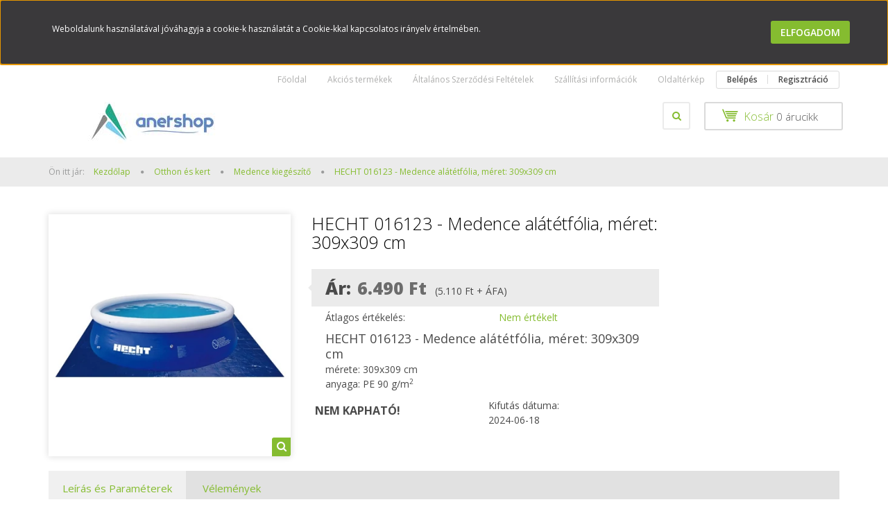

--- FILE ---
content_type: text/html; charset=UTF-8
request_url: https://www.anetshop.hu/hecht-016123-medence-alatetfolia-meret-309x309-cm-12688
body_size: 19492
content:
<!DOCTYPE html>
<!--[if lt IE 7]>      <html class="no-js lt-ie10 lt-ie9 lt-ie8 lt-ie7" lang="hu" dir="ltr"> <![endif]-->
<!--[if IE 7]>         <html class="no-js lt-ie10 lt-ie9 lt-ie8" lang="hu" dir="ltr"> <![endif]-->
<!--[if IE 8]>         <html class="no-js lt-ie10 lt-ie9" lang="hu" dir="ltr"> <![endif]-->
<!--[if IE 9]>         <html class="no-js lt-ie10" lang="hu" dir="ltr"> <![endif]-->
<!--[if gt IE 10]><!--> <html class="no-js" lang="hu" dir="ltr"> <!--<![endif]-->
<head>
    <title>HECHT 016123 - Medence alátétfólia, méret: 309x309 cm ANETSHOP</title>
    <meta charset="utf-8">
    <meta name="description" content="HECHT 016123 - Medence alátétfólia, méret: 309x309 cm kaphat az anetshopban">
    <meta name="robots" content="index, follow">
    <link rel="image_src" href="https://anetshop.cdn.shoprenter.hu/custom/anetshop/image/data/hecht016123.jpg.webp?lastmod=1718695578.1538739334">
    <meta property="og:title" content="HECHT 016123 - Medence alátétfólia, méret: 309x309 cm" />
    <meta property="og:type" content="product" />
    <meta property="og:url" content="https://www.anetshop.hu/hecht-016123-medence-alatetfolia-meret-309x309-cm-12688" />
    <meta property="og:image" content="https://anetshop.cdn.shoprenter.hu/custom/anetshop/image/cache/w955h500/hecht016123.jpg.webp?lastmod=1718695578.1538739334" />
    <meta property="og:description" content="HECHT 016123 - Medence alátétfólia, méret: 309x309 cmmérete: 309x309 cmanyaga: PE 90 g/m2" />
    <link href="https://anetshop.cdn.shoprenter.hu/custom/anetshop/image/data/favicon.ico?lastmod=1507715870.1538739334" rel="icon" />
    <link href="https://anetshop.cdn.shoprenter.hu/custom/anetshop/image/data/favicon.ico?lastmod=1507715870.1538739334" rel="apple-touch-icon" />
    <base href="https://www.anetshop.hu:443" />

    <meta name="viewport" content="width=device-width, initial-scale=1">
            <link href="https://www.anetshop.hu/hecht-016123-medence-alatetfolia-meret-309x309-cm-12688" rel="canonical">
    
            
            
            <link rel="stylesheet" href="https://anetshop.cdn.shoprenter.hu/web/compiled/css/fancybox2.css?v=1769069094" media="screen">
            <link rel="stylesheet" href="https://anetshop.cdn.shoprenter.hu/custom/anetshop/catalog/view/theme/rome2_applegreen/style/1744806802.1549960271.0.1663935621.css?v=null.1538739334" media="screen">
        <script>
        window.nonProductQuality = 80;
    </script>
    <script src="//ajax.googleapis.com/ajax/libs/jquery/1.10.2/jquery.min.js"></script>
    <script>window.jQuery || document.write('<script src="https://anetshop.cdn.shoprenter.hu/catalog/view/javascript/jquery/jquery-1.10.2.min.js?v=1484139539"><\/script>')</script>

        
    
            
        <script src="https://cdnjs.cloudflare.com/ajax/libs/loadCSS/2.1.0/loadCSS.min.js" integrity="sha256-PfuBYBreSv0el08vXRTkDhLawwSJicsqhPwaoFq/R7I=" crossorigin="anonymous"></script>
    <script>loadCSS('//maxcdn.bootstrapcdn.com/font-awesome/4.7.0/css/font-awesome.min.css');</script>
    <!-- Header JavaScript codes -->
            <script src="https://anetshop.cdn.shoprenter.hu/web/compiled/js/countdown.js?v=1769069092"></script>
                    <script src="https://anetshop.cdn.shoprenter.hu/web/compiled/js/legacy_newsletter.js?v=1769069092"></script>
                    <script src="https://anetshop.cdn.shoprenter.hu/web/compiled/js/base.js?v=1769069092"></script>
                    <script src="https://anetshop.cdn.shoprenter.hu/web/compiled/js/fancybox2.js?v=1769069092"></script>
                    <script src="https://anetshop.cdn.shoprenter.hu/web/compiled/js/before_starter2_productpage.js?v=1769069092"></script>
                    <script src="https://anetshop.cdn.shoprenter.hu/web/compiled/js/productreview.js?v=1769069092"></script>
                    <script src="https://anetshop.cdn.shoprenter.hu/web/compiled/js/before_starter2_head.js?v=1769069092"></script>
                    <script src="https://anetshop.cdn.shoprenter.hu/web/compiled/js/base_bootstrap.js?v=1769069092"></script>
                    <script src="https://anetshop.cdn.shoprenter.hu/web/compiled/js/nanobar.js?v=1769069092"></script>
                    <script src="https://anetshop.cdn.shoprenter.hu/web/compiled/js/before_starter.js?v=1769069092"></script>
                    <!-- Header jQuery onLoad scripts -->
    <script>
        window.countdownFormat = '%D:%H:%M:%S';
        //<![CDATA[
        var BASEURL = 'https://www.anetshop.hu';
Currency = {"symbol_left":"","symbol_right":" Ft","decimal_place":0,"decimal_point":",","thousand_point":".","currency":"HUF","value":1};
var ShopRenter = ShopRenter || {}; ShopRenter.product = {"id":12688,"sku":"HECHT016123","currency":"HUF","unitName":"db","price":6490,"name":"HECHT 016123 - Medence al\u00e1t\u00e9tf\u00f3lia, m\u00e9ret: 309x309 cm","brand":"Hecht","currentVariant":[],"parent":{"id":12688,"sku":"HECHT016123","unitName":"db","price":6490,"name":"HECHT 016123 - Medence al\u00e1t\u00e9tf\u00f3lia, m\u00e9ret: 309x309 cm"}};

            function setAutoHelpTitles(){
                $('.autohelp[title]').each(function(){
                    if(!$(this).parents('.aurora-scroll-mode').length) {
                        $(this).attr('rel', $(this).attr('title') );
                        $(this).removeAttr('title');
                        $(this).qtip({
                            content: { text:  $(this).attr('rel') },
                            hide: { fixed: true },
                            position: {
                                corner: {
                                    target: 'topMiddle',
                                    tooltip: 'bottomMiddle'
                                },
                                adjust: {
                                    screen: true
                                }
                            },
                            style: {
                                border: { color: '#d10fd1'},
                                background: '#31e07d',
                                width: 500
                            }
                        });
                    }
                });
            }
            

        $(document).ready(function(){
        // DOM ready
            
                $('.fancybox').fancybox({
                    maxWidth: 820,
                    maxHeight: 650,
                    afterLoad: function(){
                        wrapCSS = $(this.element).data('fancybox-wrapcss');
                        if(wrapCSS){
                            $('.fancybox-wrap').addClass(wrapCSS);
                        }
                    },
                    helpers: {
                        thumbs: {
                            width: 50,
                            height: 50
                        }
                    }
                });
                $('.fancybox-inline').fancybox({
                    maxWidth: 820,
                    maxHeight: 650,
                    type:'inline'
                });
                

setAutoHelpTitles();

        // /DOM ready
        });
        $(window).load(function(){
        // OnLoad
            
                var init_relatedproducts_Scroller = function() {
                    $("#relatedproducts .aurora-scroll-click-mode").each(function(){
                        var max=0;
                        $(this).find($(".list_prouctname")).each(function(){
                            var h = $(this).height();
                            max = h > max ? h : max;
                        });
                        $(this).find($(".list_prouctname")).each(function(){
                            $(this).height(max);
                        });
                    });

                    $("#relatedproducts .aurora-scroll-click-mode").auroraScroll({
                        autoMode: "click",
                        frameRate: 60,
                        speed: 2.5,
                        direction: -1,
                        elementClass: "product-snapshot",
                        pauseAfter: false,
                        horizontal: true,
                        visible: 5,
                        arrowsPosition: 1
                    }, function(){
                        initAurora();
                    });
                }
            


                init_relatedproducts_Scroller();
            

new WishlistHandler('wishlist-add','');

        // /OnLoad
        });
        //]]>
    </script>
    
        <script src="https://anetshop.cdn.shoprenter.hu/web/compiled/js/vue/manifest.bundle.js?v=1769069090"></script>
<script>
    var ShopRenter = ShopRenter || {};
    ShopRenter.onCartUpdate = function (callable) {
        document.addEventListener('cartChanged', callable)
    };
    ShopRenter.onItemAdd = function (callable) {
        document.addEventListener('AddToCart', callable)
    };
    ShopRenter.onItemDelete = function (callable) {
        document.addEventListener('deleteCart', callable)
    };
    ShopRenter.onSearchResultViewed = function (callable) {
        document.addEventListener('AuroraSearchResultViewed', callable)
    };
    ShopRenter.onSubscribedForNewsletter = function (callable) {
        document.addEventListener('AuroraSubscribedForNewsletter', callable)
    };
    ShopRenter.onCheckoutInitiated = function (callable) {
        document.addEventListener('AuroraCheckoutInitiated', callable)
    };
    ShopRenter.onCheckoutShippingInfoAdded = function (callable) {
        document.addEventListener('AuroraCheckoutShippingInfoAdded', callable)
    };
    ShopRenter.onCheckoutPaymentInfoAdded = function (callable) {
        document.addEventListener('AuroraCheckoutPaymentInfoAdded', callable)
    };
    ShopRenter.onCheckoutOrderConfirmed = function (callable) {
        document.addEventListener('AuroraCheckoutOrderConfirmed', callable)
    };
    ShopRenter.onCheckoutOrderPaid = function (callable) {
        document.addEventListener('AuroraOrderPaid', callable)
    };
    ShopRenter.onCheckoutOrderPaidUnsuccessful = function (callable) {
        document.addEventListener('AuroraOrderPaidUnsuccessful', callable)
    };
    ShopRenter.onProductPageViewed = function (callable) {
        document.addEventListener('AuroraProductPageViewed', callable)
    };
    ShopRenter.onMarketingConsentChanged = function (callable) {
        document.addEventListener('AuroraMarketingConsentChanged', callable)
    };
    ShopRenter.onCustomerRegistered = function (callable) {
        document.addEventListener('AuroraCustomerRegistered', callable)
    };
    ShopRenter.onCustomerLoggedIn = function (callable) {
        document.addEventListener('AuroraCustomerLoggedIn', callable)
    };
    ShopRenter.onCustomerUpdated = function (callable) {
        document.addEventListener('AuroraCustomerUpdated', callable)
    };
    ShopRenter.onCartPageViewed = function (callable) {
        document.addEventListener('AuroraCartPageViewed', callable)
    };
    ShopRenter.customer = {"userId":0,"userClientIP":"52.14.82.97","userGroupId":8,"customerGroupTaxMode":"gross","customerGroupPriceMode":"gross_net_tax","email":"","phoneNumber":"","name":{"firstName":"","lastName":""}};
    ShopRenter.theme = {"name":"rome2_applegreen","family":"rome2","parent":"bootstrap"};
    ShopRenter.shop = {"name":"anetshop","locale":"hu","currency":{"code":"HUF","rate":1},"domain":"anetshop.myshoprenter.hu"};
    ShopRenter.page = {"route":"product\/product","queryString":"hecht-016123-medence-alatetfolia-meret-309x309-cm-12688"};

    ShopRenter.formSubmit = function (form, callback) {
        callback();
    };

    let loadedAsyncScriptCount = 0;
    function asyncScriptLoaded(position) {
        loadedAsyncScriptCount++;
        if (position === 'body') {
            if (document.querySelectorAll('.async-script-tag').length === loadedAsyncScriptCount) {
                if (/complete|interactive|loaded/.test(document.readyState)) {
                    document.dispatchEvent(new CustomEvent('asyncScriptsLoaded', {}));
                } else {
                    document.addEventListener('DOMContentLoaded', () => {
                        document.dispatchEvent(new CustomEvent('asyncScriptsLoaded', {}));
                    });
                }
            }
        }
    }
</script>

            <script type="text/javascript" async class="async-script-tag" onload="asyncScriptLoaded('header')" src="https://static2.rapidsearch.dev/resultpage.js?shop=anetshop.shoprenter.hu"></script>
    
                    <script type="text/javascript" src="https://anetshop.cdn.shoprenter.hu/web/compiled/js/vue/customerEventDispatcher.bundle.js?v=1769069090"></script>




        <!-- Custom header scripts -->
    <script id="barat_hud_sr_script">var hst = document.createElement("script");hst.src = "//admin.fogyasztobarat.hu/h-api.js";hst.type = "text/javascript";hst.setAttribute("data-id", "O7ADMEA4");hst.setAttribute("id", "fbarat");var hs = document.getElementById("barat_hud_sr_script");hs.parentNode.insertBefore(hst, hs);</script>
    
                
            
            <script>window.dataLayer=window.dataLayer||[];function gtag(){dataLayer.push(arguments)};var ShopRenter=ShopRenter||{};ShopRenter.config=ShopRenter.config||{};ShopRenter.config.googleConsentModeDefaultValue="denied";</script>                        <script type="text/javascript" src="https://anetshop.cdn.shoprenter.hu/web/compiled/js/vue/googleConsentMode.bundle.js?v=1769069090"></script>

            
            <script type="text/javascript"src="https://anetshop.cdn.shoprenter.hu/web/compiled/js/vue/dataLayer.bundle.js?v=1769069090"></script>
            
            
            
            
    
</head>

<body id="body" class="bootstrap-body page-body flypage_body body-pathway-top desktop-device-body body-pathway-top rome2_applegreen-body" role="document">
            
    
<div id="fb-root"></div>
<script>(function (d, s, id) {
        var js, fjs = d.getElementsByTagName(s)[0];
        if (d.getElementById(id)) return;
        js = d.createElement(s);
        js.id = id;
        js.src = "//connect.facebook.net/hu_HU/sdk/xfbml.customerchat.js#xfbml=1&version=v2.12&autoLogAppEvents=1";
        fjs.parentNode.insertBefore(js, fjs);
    }(document, "script", "facebook-jssdk"));
</script>



            

<!-- cached --><div id="firstLogNanobar" class="Fixed aurora-nanobar aurora-nanobar-firstlogin">
    <div class="aurora-nanobar-container">
        <span id="nanoText" class="aurora-nanobar-text"
              style="font-size: 12px;">Weboldalunk használatával jóváhagyja a cookie-k használatát a Cookie-kkal kapcsolatos irányelv értelmében.</span>
        <div class="nanobar-buttons">
                        <a id="auroraNanobarClose" href="" class="button btn btn-primary aurora-nanobar-btn"
               data-marketing-cookie-status="false">
                <span>Elfogadom</span>
            </a>
        </div>
    </div>
</div>

<script type="text/javascript">

    (function ($) {
        $(document).ready(function () {
            new AuroraNanobar.FirstLogNanobar(jQuery('#firstLogNanobar'), 'top');
        });
    })(jQuery);

</script>
<!-- /cached -->
<!-- cached --><div id="freeShippingNanobar" class="Fixed aurora-nanobar aurora-nanobar-freeshipping">
    <div class="aurora-nanobar-container">
        <span id="auroraNanobarClose" class="aurora-nanobar-close-x"><i class="fa fa-times sr-icon-times"></i></span>
        <span id="nanoText" class="aurora-nanobar-text"></span>
    </div>
</div>

<script>$(document).ready(function(){document.nanobarInstance=new AuroraNanobar.FreeShippingNanobar($('#freeShippingNanobar'),'top','500','','1');});</script><!-- /cached -->
    
                <!-- cached -->














<script>
    loadCSS('catalog/view/javascript/jquery/jquery-mmenu/dist/css/jquery.mmenu.all.css');
</script>
<script src="https://anetshop.cdn.shoprenter.hu/catalog/view/javascript/jquery/jquery-mmenu/dist/js/jquery.mmenu.all.min.js?v=1484139539"></script>
<script src="https://anetshop.cdn.shoprenter.hu/catalog/view/javascript/jquery/product_count_in_cart.js?v=1530610005"></script>

<script>
    $(document).ready(function(){$('#menu-nav').mmenu({navbar:{title:'Menü'},extensions:["theme-dark","border-full"],offCanvas:{position:"left",zposition:"back"},counters:true});function setLanguagesMobile(type){$('.'+type+'-change-mobile').click(function(e){e.preventDefault();$('#'+type+'_value_mobile').attr('value',$(this).data('value'));$('#mobile_'+type+'_form').submit();});}
setLanguagesMobile('language');setLanguagesMobile('currency');});</script>

<form action="index.php" method="post" enctype="multipart/form-data" id="mobile_currency_form">
    <input id="currency_value_mobile" type="hidden" value="" name="currency_id"/>
</form>

<form action="index.php" method="post" enctype="multipart/form-data" id="mobile_language_form">
    <input id="language_value_mobile" type="hidden" value="" name="language_code"/>
</form>


<div id="menu-nav">
    <ul>
        <li class="mm-title mm-group-title text-center"><span><i class="fa fa-list-alt sr-icon-list"></i> Menüpontok</span></li>

<li class="informations-mobile-menu-item">
    <a href="https://www.anetshop.hu/adatvedelmi_nyilatkozat_3" target="_self">Adatvédelmi nyilatkozat</a>
    </li>
<li class="informations-mobile-menu-item">
    <a href="https://www.anetshop.hu/altalanos-szerzodesi-feltetelek-30" target="_self">Általános Szerződési Feltételek</a>
    </li>
<li class="informations-mobile-menu-item">
    <a href="https://www.anetshop.hu/szallitas_6" target="_self">Szállítási információk</a>
    </li>
<li class="informations-mobile-menu-item">
    <a href="https://www.anetshop.hu/kiemelt-partnereink" target="_self">Kiemelt partnereink</a>
    </li>
<li class="informations-mobile-menu-item">
    <a href="https://www.anetshop.hu/hibabejelentes_8" target="_self">Hibabejelentés</a>
    </li>
<li class="informations-mobile-menu-item">
    <a href="https://www.anetshop.hu/index.php?route=information/sitemap" target="_self">Oldaltérkép</a>
    </li>
<li class="informations-mobile-menu-item">
    <a href="https://www.anetshop.hu/index.php?route=information/contact" target="_self">Kapcsolat</a>
    </li>



<li class="mm-title mm-group-title text-center"><span><i class="fa fa-user sr-icon-user"></i> Belépés és Regisztráció</span></li>
<li class="customer-mobile-menu-item">
    <a href="index.php?route=account/login">Belépés</a>
</li>
<li class="customer-mobile-menu-item">
    <a href="index.php?route=account/create">Regisztráció</a>
</li>


<li class="mm-title mm-group-title text-center"><span><i class="fa fa-tags sr-icon-tags"></i> Kategóriák</span></li>

<li>
    <a href="https://www.anetshop.hu/butor-lakberendezes-502">            <h3 class="category-list-link-text">Bútor, lakberendezés</h3>
        </a>
            <ul><li>
    <a href="https://www.anetshop.hu/butor-lakberendezes-502/munkaasztal-munkapad-503">            Munkaasztal, munkapad
        </a>
    </li></ul>
    </li><li>
    <a href="https://www.anetshop.hu/epitkezes-felujitas-440">            <h3 class="category-list-link-text">Építkezés, felújítás</h3>
        </a>
            <ul><li>
    <a href="https://www.anetshop.hu/epitkezes-felujitas-440/eloszto-hosszabbito-686">             Elosztó, hosszabbító
        </a>
            <ul><li>
    <a href="https://www.anetshop.hu/epitkezes-felujitas-440/eloszto-hosszabbito-686/hecht-eloszto-hosszabbito-687">             Hecht Elosztó, hosszabbító
        </a>
    </li></ul>
    </li><li>
    <a href="https://www.anetshop.hu/epitkezes-felujitas-440/csavarbehajto-487">            Csavarbehajtó
        </a>
    </li><li>
    <a href="https://www.anetshop.hu/epitkezes-felujitas-440/dekopirfuresz-490">            Dekopírfűrész
        </a>
    </li><li>
    <a href="https://www.anetshop.hu/epitkezes-felujitas-440/emelogep-507">            Emelőgép
        </a>
    </li><li>
    <a href="https://www.anetshop.hu/epitkezes-felujitas-440/excentercsiszolo-493">            Excentercsiszoló
        </a>
    </li><li>
    <a href="https://www.anetshop.hu/epitkezes-felujitas-440/furogep-450">            Fúrógép
        </a>
    </li><li>
    <a href="https://www.anetshop.hu/epitkezes-felujitas-440/furokalapacs-vesokalapacs-449">            Fúrókalapács, vésőkalapács
        </a>
    </li><li>
    <a href="https://www.anetshop.hu/epitkezes-felujitas-440/furoszar-480">            Fúrószár
        </a>
    </li><li>
    <a href="https://www.anetshop.hu/epitkezes-felujitas-440/gervago-455">            Gérvágó
        </a>
    </li><li>
    <a href="https://www.anetshop.hu/epitkezes-felujitas-440/holegfuvo-495">            Hőlégfúvó
        </a>
    </li><li>
    <a href="https://www.anetshop.hu/epitkezes-felujitas-440/keverogep-505">            Keverőgép
        </a>
    </li><li>
    <a href="https://www.anetshop.hu/epitkezes-felujitas-440/kezi-korfuresz-498">            Kézi körfűrész
        </a>
    </li><li>
    <a href="https://www.anetshop.hu/epitkezes-felujitas-440/korfureszlap-716">            Körfűrészlap
        </a>
    </li><li>
    <a href="https://www.anetshop.hu/epitkezes-felujitas-440/lancelezogep-632">            Láncélezőgép
        </a>
    </li><li>
    <a href="https://www.anetshop.hu/epitkezes-felujitas-440/orrfureszlap-775">            Orrfűrészlap
        </a>
    </li><li>
    <a href="https://www.anetshop.hu/epitkezes-felujitas-440/polirozogep-496">            Polírozógép
        </a>
    </li><li>
    <a href="https://www.anetshop.hu/epitkezes-felujitas-440/sarokcsiszolo-465">            Sarokcsiszoló
        </a>
            <ul><li>
    <a href="https://www.anetshop.hu/epitkezes-felujitas-440/sarokcsiszolo-465/vezetekes-sarokcsiszolo-466">            Vezetékes sarokcsiszoló
        </a>
    </li></ul>
    </li><li>
    <a href="https://www.anetshop.hu/epitkezes-felujitas-440/szerszam-akkumlator-660">            szerszám akkumlátor
        </a>
    </li><li>
    <a href="https://www.anetshop.hu/epitkezes-felujitas-440/szerszam-akkumulator-tolto-468">            Szerszám akkumulátor, töltő
        </a>
    </li><li>
    <a href="https://www.anetshop.hu/epitkezes-felujitas-440/szerszam-tolto-659">            szerszám töltő
        </a>
    </li><li>
    <a href="https://www.anetshop.hu/epitkezes-felujitas-440/vagokorong-515">            Vágókorong
        </a>
    </li></ul>
    </li><li>
    <a href="https://www.anetshop.hu/haztartasi-gep-358">            <h3 class="category-list-link-text">háztartási gép</h3>
        </a>
            <ul><li>
    <a href="https://www.anetshop.hu/haztartasi-gep-358/grillsuto-barbecue-704">             Grillsütő, barbecue
        </a>
            <ul><li>
    <a href="https://www.anetshop.hu/haztartasi-gep-358/grillsuto-barbecue-704/g21-grillsuto-barbecue-705">             G21 Grillsütő, barbecue
        </a>
    </li></ul>
    </li><li>
    <a href="https://www.anetshop.hu/haztartasi-gep-358/hutotaska-385">            Hűtőtáska
        </a>
    </li><li>
    <a href="https://www.anetshop.hu/haztartasi-gep-358/porszivo-takaritogep-491">            Porszívó, takarítógép
        </a>
    </li></ul>
    </li><li>
    <a href="https://www.anetshop.hu/hecht-627">            <h3 class="category-list-link-text">Hecht</h3>
        </a>
    </li><li>
    <a href="https://www.anetshop.hu/irodatechnika-519">            <h3 class="category-list-link-text">Irodatechnika</h3>
        </a>
            <ul><li>
    <a href="https://www.anetshop.hu/irodatechnika-519/tuzokapocs-520">            Tűzőkapocs
        </a>
    </li></ul>
    </li><li>
    <a href="https://www.anetshop.hu/konyhafelszereles-135">            <h3 class="category-list-link-text">konyhafelszerelés</h3>
        </a>
            <ul><li>
    <a href="https://www.anetshop.hu/konyhafelszereles-135/edeny-kukta-serpenyo-310">            edény, kukta, serpenyő
        </a>
    </li><li>
    <a href="https://www.anetshop.hu/konyhafelszereles-135/fuszertarto-333">            fűszertartó
        </a>
    </li><li>
    <a href="https://www.anetshop.hu/konyhafelszereles-135/grillsuto-raclette-barbecue-367">            Grillsütő, barbecue
        </a>
    </li><li>
    <a href="https://www.anetshop.hu/konyhafelszereles-135/grilltalca-nyars-330">            grilltálca, nyárs
        </a>
    </li><li>
    <a href="https://www.anetshop.hu/konyhafelszereles-135/konyhai-kes-366">            konyhai kés
        </a>
    </li><li>
    <a href="https://www.anetshop.hu/konyhafelszereles-135/tepsi-sutoedeny-785">            Tepsi, sütőedény
        </a>
    </li><li>
    <a href="https://www.anetshop.hu/konyhafelszereles-135/grillsuto-grilleszkoz-149">            grillsütő, grilleszköz
        </a>
    </li></ul>
    </li><li>
    <a href="https://www.anetshop.hu/muszaki-cikk-609">            <h3 class="category-list-link-text">Műszaki cikk</h3>
        </a>
            <ul><li>
    <a href="https://www.anetshop.hu/muszaki-cikk-609/hordozhato-hangszoro-618">            Hordozható hangszóró
        </a>
    </li></ul>
    </li><li>
    <a href="https://www.anetshop.hu/otthon-es-kert-388">            <h3 class="category-list-link-text">Otthon és kert</h3>
        </a>
            <ul><li>
    <a href="https://www.anetshop.hu/otthon-es-kert-388/csavar-csavaranya-765">             Csavar, csavaranya
        </a>
    </li><li>
    <a href="https://www.anetshop.hu/otthon-es-kert-388/medence-kiegeszito-750">             Medence kiegészítő
        </a>
    </li><li>
    <a href="https://www.anetshop.hu/otthon-es-kert-388/ontozoora-ontozoautomata-656">             Öntözőóra, öntözőautomata
        </a>
    </li><li>
    <a href="https://www.anetshop.hu/otthon-es-kert-388/aggregator-489">            Aggregátor
        </a>
    </li><li>
    <a href="https://www.anetshop.hu/otthon-es-kert-388/agvago-452">            Ágvágó
        </a>
    </li><li>
    <a href="https://www.anetshop.hu/otthon-es-kert-388/barkacskes-479">            Barkácskés
        </a>
    </li><li>
    <a href="https://www.anetshop.hu/otthon-es-kert-388/csavarhuzo-511">            Csavarhúzó
        </a>
    </li><li>
    <a href="https://www.anetshop.hu/otthon-es-kert-388/csiszolopapir-csiszolovaszon-481">            Csiszolópapír, csiszolóvászon
        </a>
    </li><li>
    <a href="https://www.anetshop.hu/otthon-es-kert-388/fogo-510">            Fogó
        </a>
    </li><li>
    <a href="https://www.anetshop.hu/otthon-es-kert-388/fukasza-461">            Fűkasza
        </a>
            <ul><li>
    <a href="https://www.anetshop.hu/otthon-es-kert-388/fukasza-461/elektromos-fukasza-663">             Elektromos fűkasza
        </a>
    </li><li>
    <a href="https://www.anetshop.hu/otthon-es-kert-388/fukasza-461/hecht-elektromos-fukasza-680">             Hecht Elektromos fűkasza
        </a>
    </li></ul>
    </li><li>
    <a href="https://www.anetshop.hu/otthon-es-kert-388/fukasza-damilfej-463">            Fűkasza damilfej
        </a>
    </li><li>
    <a href="https://www.anetshop.hu/otthon-es-kert-388/funyiro-446">            Fűnyíró
        </a>
            <ul><li>
    <a href="https://www.anetshop.hu/otthon-es-kert-388/funyiro-446/hecht-elektromos-funyiro-679">             Hecht Elektromos fűnyíró
        </a>
    </li><li>
    <a href="https://www.anetshop.hu/otthon-es-kert-388/funyiro-446/elektromos-funyiro-658">            Elektromos fűnyíró
        </a>
    </li></ul>
    </li><li>
    <a href="https://www.anetshop.hu/otthon-es-kert-388/gep-kiegeszitok-771">            Gép kiegészítők
        </a>
    </li><li>
    <a href="https://www.anetshop.hu/otthon-es-kert-388/gyepszellozteto-464">            Gyepszellőztető
        </a>
    </li><li>
    <a href="https://www.anetshop.hu/otthon-es-kert-388/keskeszlet-754">            Késkészlet
        </a>
    </li><li>
    <a href="https://www.anetshop.hu/otthon-es-kert-388/kompresszor-483">            Kompresszor
        </a>
    </li><li>
    <a href="https://www.anetshop.hu/otthon-es-kert-388/konyhai-gep-kiegeszito-394">            Konyhai gép kiegészítő
        </a>
    </li><li>
    <a href="https://www.anetshop.hu/otthon-es-kert-388/lancfuresz-448">            Láncfűrész
        </a>
    </li><li>
    <a href="https://www.anetshop.hu/otthon-es-kert-388/letra-fellepo-392">            Létra, fellépő
        </a>
    </li><li>
    <a href="https://www.anetshop.hu/otthon-es-kert-388/locsolofej-762">            Locsolófej
        </a>
    </li><li>
    <a href="https://www.anetshop.hu/otthon-es-kert-388/lombszivo-lombfuvo-456">            Lombszívó, lombfúvó
        </a>
    </li><li>
    <a href="https://www.anetshop.hu/otthon-es-kert-388/magasnyomasu-moso-454">            Magasnyomású mosó
        </a>
    </li><li>
    <a href="https://www.anetshop.hu/otthon-es-kert-388/medence-768">            Medence
        </a>
    </li><li>
    <a href="https://www.anetshop.hu/otthon-es-kert-388/medencetakaro-773">            Medencetakaró
        </a>
    </li><li>
    <a href="https://www.anetshop.hu/otthon-es-kert-388/pneumatikus-szerszam-508">            Pneumatikus szerszám
        </a>
    </li><li>
    <a href="https://www.anetshop.hu/otthon-es-kert-388/sovenyvago-451">            Sövényvágó
        </a>
    </li><li>
    <a href="https://www.anetshop.hu/otthon-es-kert-388/szerelolampa-622">            Szerelőlámpa
        </a>
    </li><li>
    <a href="https://www.anetshop.hu/otthon-es-kert-388/szerszam-kiegeszito-458">            Szerszám kiegészítő
        </a>
    </li><li>
    <a href="https://www.anetshop.hu/otthon-es-kert-388/szerszamos-lada-szerszamos-taska-szortimenter-513">            Szerszámos láda, szerszámos táska, szortimenter
        </a>
    </li><li>
    <a href="https://www.anetshop.hu/otthon-es-kert-388/szivattyu-447">            Szivattyú
        </a>
    </li><li>
    <a href="https://www.anetshop.hu/otthon-es-kert-388/tomlokocsi-531">            Tömlőkocsi 
        </a>
    </li></ul>
    </li><li>
    <a href="https://www.anetshop.hu/sport-es-fitness-634">            <h3 class="category-list-link-text">Sport és Fitness</h3>
        </a>
            <ul><li>
    <a href="https://www.anetshop.hu/sport-es-fitness-634/elektromos-roller-670">            Elektromos roller
        </a>
    </li><li>
    <a href="https://www.anetshop.hu/sport-es-fitness-634/elemlampa-636">            Elemlámpa
        </a>
    </li></ul>
    </li><li>
    <a href="https://www.anetshop.hu/szerszamgepek-530">            <h3 class="category-list-link-text">szerszámgépek</h3>
        </a>
    </li><li>
    <a href="https://www.anetshop.hu/szerszamok-szerszamgepek-280">            <h3 class="category-list-link-text">szerszámok, szerszámgépek</h3>
        </a>
            <ul><li>
    <a href="https://www.anetshop.hu/szerszamok-szerszamgepek-280/alkatreszek-533">            alkatrészek
        </a>
    </li><li>
    <a href="https://www.anetshop.hu/szerszamok-szerszamgepek-280/betoncsiszolo-504">            Betoncsiszoló
        </a>
    </li><li>
    <a href="https://www.anetshop.hu/szerszamok-szerszamgepek-280/bitfej-keszlet-dugokulcsfej-315">            bitfej készlet, dugókulcsfej
        </a>
    </li><li>
    <a href="https://www.anetshop.hu/szerszamok-szerszamgepek-280/bontokalapacs-406">            Bontókalapács 
        </a>
    </li><li>
    <a href="https://www.anetshop.hu/szerszamok-szerszamgepek-280/csavabehajto-283">            csavarbehajtó
        </a>
    </li><li>
    <a href="https://www.anetshop.hu/szerszamok-szerszamgepek-280/csavarhuzo-314">            csavarhúzó
        </a>
    </li><li>
    <a href="https://www.anetshop.hu/szerszamok-szerszamgepek-280/csempevago-422">            Csempevágó
        </a>
    </li><li>
    <a href="https://www.anetshop.hu/szerszamok-szerszamgepek-280/csiszolokorong-403">            Csiszolókorong
        </a>
    </li><li>
    <a href="https://www.anetshop.hu/szerszamok-szerszamgepek-280/csovago-397">            Csővágó 
        </a>
    </li><li>
    <a href="https://www.anetshop.hu/szerszamok-szerszamgepek-280/darabologep-428">            Darabológép
        </a>
    </li><li>
    <a href="https://www.anetshop.hu/szerszamok-szerszamgepek-280/dekopirfuresz-274">            dekopírfűrész
        </a>
    </li><li>
    <a href="https://www.anetshop.hu/szerszamok-szerszamgepek-280/dugokulcs-321">            dugókulcs
        </a>
    </li><li>
    <a href="https://www.anetshop.hu/szerszamok-szerszamgepek-280/elektromos-szogbelovo-603">            Elektromos szögbelövő
        </a>
    </li><li>
    <a href="https://www.anetshop.hu/szerszamok-szerszamgepek-280/elektromos-tuzogep-284">            elektromos tűzőgép
        </a>
    </li><li>
    <a href="https://www.anetshop.hu/szerszamok-szerszamgepek-280/elmaro-276">            élmaró
        </a>
    </li><li>
    <a href="https://www.anetshop.hu/szerszamok-szerszamgepek-280/excentercsiszolo-293">            excentercsiszoló
        </a>
    </li><li>
    <a href="https://www.anetshop.hu/szerszamok-szerszamgepek-280/falhoronymaro-295">            falhoronymaró
        </a>
    </li><li>
    <a href="https://www.anetshop.hu/szerszamok-szerszamgepek-280/felsomaro-277">            felsőmaró
        </a>
    </li><li>
    <a href="https://www.anetshop.hu/szerszamok-szerszamgepek-280/festekszoro-pisztoly-301">            festékszóró pisztoly
        </a>
    </li><li>
    <a href="https://www.anetshop.hu/szerszamok-szerszamgepek-280/fogo-178">            fogó
        </a>
    </li><li>
    <a href="https://www.anetshop.hu/szerszamok-szerszamgepek-280/forrasztopisztoly-170">            forrasztópisztoly
        </a>
    </li><li>
    <a href="https://www.anetshop.hu/szerszamok-szerszamgepek-280/funyiro-419">            Fűnyíró
        </a>
    </li><li>
    <a href="https://www.anetshop.hu/szerszamok-szerszamgepek-280/extol-furo-csavarozo-155">            fúró-csavarozó
        </a>
            <ul><li>
    <a href="https://www.anetshop.hu/szerszamok-szerszamgepek-280/extol-furo-csavarozo-155/akkumulatoros-furo-csavarozo-425">            Akkumulátoros fúró-csavarozó
        </a>
    </li></ul>
    </li><li>
    <a href="https://www.anetshop.hu/szerszamok-szerszamgepek-280/furogep-288">            fúrógép
        </a>
    </li><li>
    <a href="https://www.anetshop.hu/szerszamok-szerszamgepek-280/furokalapacs-vesokalapacs-287">            fúrókalapács, vésőkalapács
        </a>
    </li><li>
    <a href="https://www.anetshop.hu/szerszamok-szerszamgepek-280/furoszar-395">            Fúrószár
        </a>
    </li><li>
    <a href="https://www.anetshop.hu/szerszamok-szerszamgepek-280/gervago-294">            gérvágó
        </a>
    </li><li>
    <a href="https://www.anetshop.hu/szerszamok-szerszamgepek-280/hazi-vizmu-291">            házi vízmű
        </a>
    </li><li>
    <a href="https://www.anetshop.hu/szerszamok-szerszamgepek-280/holegfuvo-302">            hőlégfúvó
        </a>
    </li><li>
    <a href="https://www.anetshop.hu/szerszamok-szerszamgepek-280/imbuszkulcs-324">            imbuszkulcs
        </a>
    </li><li>
    <a href="https://www.anetshop.hu/szerszamok-szerszamgepek-280/jarmu-akkumulator-tolto-299">            jarmű akkumulator töltő
        </a>
    </li><li>
    <a href="https://www.anetshop.hu/szerszamok-szerszamgepek-280/keverogep-300">            keverőgép
        </a>
    </li><li>
    <a href="https://www.anetshop.hu/szerszamok-szerszamgepek-280/kezi-csempevago-325">            kézi csempevágó
        </a>
    </li><li>
    <a href="https://www.anetshop.hu/szerszamok-szerszamgepek-280/kezi-korfuresz-296">            kézi körfűrész
        </a>
    </li><li>
    <a href="https://www.anetshop.hu/szerszamok-szerszamgepek-280/kompresszor-307">            kompresszor
        </a>
    </li><li>
    <a href="https://www.anetshop.hu/szerszamok-szerszamgepek-280/komuves-es-burkolo-szerszam-353">            Kőműves és burkoló szerszám 
        </a>
    </li><li>
    <a href="https://www.anetshop.hu/szerszamok-szerszamgepek-280/korkivago-365">            körkivágó
        </a>
    </li><li>
    <a href="https://www.anetshop.hu/szerszamok-szerszamgepek-280/koszoru-286">            köszörű
        </a>
    </li><li>
    <a href="https://www.anetshop.hu/szerszamok-szerszamgepek-280/lancelezo-529">            Láncélező
        </a>
    </li><li>
    <a href="https://www.anetshop.hu/szerszamok-szerszamgepek-280/lancfuresz-317">            láncfűrész
        </a>
    </li><li>
    <a href="https://www.anetshop.hu/szerszamok-szerszamgepek-280/lombszivo-lombfuvo-413">            Lombszívó, lombfúvó
        </a>
    </li><li>
    <a href="https://www.anetshop.hu/szerszamok-szerszamgepek-280/maromuszer-320">            mérőműszer
        </a>
    </li><li>
    <a href="https://www.anetshop.hu/szerszamok-szerszamgepek-280/multimeter-303">            multiméter
        </a>
    </li><li>
    <a href="https://www.anetshop.hu/szerszamok-szerszamgepek-280/multivago-427">            Multivágó
        </a>
    </li><li>
    <a href="https://www.anetshop.hu/szerszamok-szerszamgepek-280/nyomatekkulcs-328">            nyomatékkulcs
        </a>
    </li><li>
    <a href="https://www.anetshop.hu/szerszamok-szerszamgepek-280/orrfuresz-275">            orrfűrész
        </a>
    </li><li>
    <a href="https://www.anetshop.hu/szerszamok-szerszamgepek-280/pneumatikus-szerszam-306">            pneumatikus szerszám
        </a>
    </li><li>
    <a href="https://www.anetshop.hu/szerszamok-szerszamgepek-280/polirozogep-292">            polírozógép
        </a>
    </li><li>
    <a href="https://www.anetshop.hu/szerszamok-szerszamgepek-280/porszivo-takaritogep-410">            Porszívó, takarítógép
        </a>
    </li><li>
    <a href="https://www.anetshop.hu/szerszamok-szerszamgepek-280/sarokcsiszolo-408">            Sarokcsiszoló
        </a>
            <ul><li>
    <a href="https://www.anetshop.hu/szerszamok-szerszamgepek-280/sarokcsiszolo-408/akkumulatoros-sarokcsiszolo-417">            Akkumulátoros sarokcsiszoló
        </a>
    </li><li>
    <a href="https://www.anetshop.hu/szerszamok-szerszamgepek-280/sarokcsiszolo-408/vezetekes-sarokcsiszolo-409">            Vezetékes sarokcsiszoló
        </a>
    </li></ul>
    </li><li>
    <a href="https://www.anetshop.hu/szerszamok-szerszamgepek-280/sovenyvago-297">            sövényvágó
        </a>
    </li><li>
    <a href="https://www.anetshop.hu/szerszamok-szerszamgepek-280/szerelolampa-352">            Szerelőlámpa
        </a>
    </li><li>
    <a href="https://www.anetshop.hu/szerszamok-szerszamgepek-280/szerszam-akkumulator-tolto-527">            Szerszám akkumulátor, töltő
        </a>
    </li><li>
    <a href="https://www.anetshop.hu/szerszamok-szerszamgepek-280/szerszam-kiegeszito-308">            szerszám kiegészítő 
        </a>
    </li><li>
    <a href="https://www.anetshop.hu/szerszamok-szerszamgepek-280/szerszemkeszlet-172">            szerszámkészlet
        </a>
    </li><li>
    <a href="https://www.anetshop.hu/szerszamok-szerszamgepek-280/szivattyu-290">            szivattyú
        </a>
    </li><li>
    <a href="https://www.anetshop.hu/szerszamok-szerszamgepek-280/tavolsagmero-szintezo-319">            távolságmérő, szintező
        </a>
    </li><li>
    <a href="https://www.anetshop.hu/szerszamok-szerszamgepek-280/utvecsavarozo-602">            Ütvecsavarozó
        </a>
    </li><li>
    <a href="https://www.anetshop.hu/szerszamok-szerszamgepek-280/ventilator-414">            Ventilátor
        </a>
            <ul><li>
    <a href="https://www.anetshop.hu/szerszamok-szerszamgepek-280/ventilator-414/padlo-ventilator-415">            Padló ventilátor
        </a>
    </li></ul>
    </li><li>
    <a href="https://www.anetshop.hu/szerszamok-szerszamgepek-280/veso-323">            véső
        </a>
    </li><li>
    <a href="https://www.anetshop.hu/szerszamok-szerszamgepek-280/vezetekes-sarokcsiszolo-159">            vezetékes sarokcsiszoló
        </a>
    </li><li>
    <a href="https://www.anetshop.hu/szerszamok-szerszamgepek-280/villaskulcs-313">            villáskulcs
        </a>
    </li><li>
    <a href="https://www.anetshop.hu/szerszamok-szerszamgepek-280/vagokorong-402">             Vágókorong
        </a>
    </li></ul>
    </li>


    </ul>
</div>

<div id="mobile-nav"
     class="responsive-menu Fixed hidden-print mobile-menu-orientation-left">
        <a class="mobile-headers mobile-content-header" href="#menu-nav">
        <i class="fa fa-bars sr-icon-hamburger-menu mobile-headers-icon"></i>
        <span class="mobile-headers-title">Menü</span>
    </a>
    <div class="mobile-headers mobile-logo">
            </div>
    <a class="mobile-headers mobile-search-link search-popup-btn" data-toggle="collapse" data-target="#search">
        <i class="fa fa-search sr-icon-search mobile-headers-icon"></i>
    </a>
            <a class="mobile-headers mobile-cart-link" data-toggle="collapse" data-target="#module_cart">
            <i class="icon-sr-cart icon-sr-cart-7 mobile-headers-icon"></i>
            <div class="mobile-cart-product-count mobile-cart-empty hidden-md">
            </div>
        </a>
    </div>
<!-- /cached -->
<!-- page-wrap -->
<div class="page-wrap">


    <div id="SR_scrollTop"></div>

    <!-- header -->
    <header class="">
                    <nav class="navbar header-navbar hidden-xs hidden-sm">
                <div class="container">
                                            
                        
                                        <div class="header-topmenu">
                        <div id="topmenu-nav">
                            <!-- cached -->    <ul class="nav navbar-nav headermenu-list" role="menu">
                    <li>
                <a href="https://www.anetshop.hu"
                   target="_self"
                                        title="Főoldal">
                    Főoldal
                </a>
                            </li>
                    <li>
                <a href="https://www.anetshop.hu/index.php?route=product/list&amp;special=1"
                   target="_self"
                                        title="Akciós termékek">
                    Akciós termékek
                </a>
                            </li>
                    <li>
                <a href="https://www.anetshop.hu/altalanos-szerzodesi-feltetelek-30"
                   target="_self"
                                        title="Általános Szerződési Feltételek">
                    Általános Szerződési Feltételek
                </a>
                            </li>
                    <li>
                <a href="https://www.anetshop.hu/szallitas_6"
                   target="_self"
                                        title="Szállítási információk">
                    Szállítási információk
                </a>
                            </li>
                    <li>
                <a href="https://www.anetshop.hu/index.php?route=information/sitemap"
                   target="_self"
                                        title="Oldaltérkép">
                    Oldaltérkép
                </a>
                            </li>
            </ul>
            <script>$(function(){if($(window).width()>992){window.addEventListener('load',function(){var menu_triggers=document.querySelectorAll('.headermenu-list li.dropdown > a');for(var i=0;i<menu_triggers.length;i++){menu_triggers[i].addEventListener('focus',function(e){for(var j=0;j<menu_triggers.length;j++){console.log(menu_triggers[j]);menu_triggers[j].parentNode.classList.remove('focus');}
this.parentNode.classList.add('focus');},false);menu_triggers[i].addEventListener('touchend',function(e){if(!this.parentNode.classList.contains('focus')){e.preventDefault();e.target.focus();}},false);}},false);}});</script>    <!-- /cached -->
                            <!-- cached -->    <ul id="login_wrapper" class="nav navbar-nav navbar-right login-list">
                    <li class="login-list-item">
    <a href="index.php?route=account/login" title="Belépés">Belépés</a>
</li>
<li class="create-list-item">
    <a href="index.php?route=account/create" title="Regisztráció">Regisztráció</a>
</li>            </ul>
<!-- /cached -->
                        </div>
                    </div>
                </div>
            </nav>
            <div class="header-middle">
                <div class="container header-container">
                    <div class="header-middle-row">
                        <div class="header-middle-left">
                            <!-- cached --><div id="logo" class="module content-module header-position logo-module logo-image hide-top">
            <a href="/"><img style="border: 0; max-width: 300px;" src="https://anetshop.cdn.shoprenter.hu/custom/anetshop/image/cache/w300h60m00/Extol/pneumatikus%20g%C3%A9pek/anetshop.jpg?v=1589010989" title="anetshop" alt="anetshop" /></a>
        </div><!-- /cached -->
                        </div>
                        <div class="header-middle-right">
                            <div class="row header-middle-right-row">
                                                                                                
                                                                                                                                                                        
                                                                <div class="header-col header-col-cart">
                                    <hx:include src="/_fragment?_path=_format%3Dhtml%26_locale%3Den%26_controller%3Dmodule%252Fcart&amp;_hash=eTjboFWywGLCRZBcxT7GYPFcbW6H9jCfRVvlELbmA%2Bc%3D"></hx:include>
                                </div>
                                                                                                    <div class="col-md-7 header-col header-col-search search-dropdown-parent-wrapper">
                                                                                <div class="search-dropdown-wrapper dropdown">
                                            <button id="search-dropdown-btn" class="btn btn-default search-dropdown-btn" type="button"><i class="fa fa-search"></i></button>
                                            <div class="search-dropdown-module dropdown-click-menu">
                                                <div id="search" class="mm-fixed-top search-module">
    <div class="form-group">
        <div class="row module-search-row">
                                                    <div class="col-md-12 header-col col-search-input">
                                    <div class="input-group">
                    <input class="form-control disableAutocomplete" type="text" placeholder="keresés..." value=""
                           id="filter_keyword" 
                           onclick="this.value=(this.value==this.defaultValue)?'':this.value;"/>

                <span class="input-group-btn">
                    <button id="search_btn" onclick="moduleSearch();" class="btn btn-sm"><i class="fa fa-search sr-icon-search"></i></button>
                </span>
                </div>
            
                </div>
            
        </div>
    </div>
    <input type="hidden" id="filter_description"
            value="1"/><input type="hidden" id="search_shopname"
            value="anetshop"/>
    <div id="results" class="search-results"></div>
</div>

                                            </div>
                                        </div>
                                        <script>
                                            $(document).ready(function(){
                                                $("#search-dropdown-btn").click(function(){
                                                    $(this).parent().toggleClass("active");
                                                });
                                                $('.search-dropdown-parent-wrapper').parent().addClass('search-dropdown-on');
                                            });
                                        </script>
                                    
                                    </div>
                                                            </div>
                        </div>
                        <div class="clearfix"></div>
                    </div>
                </div>
            </div>
            <div class="header-categories-wrapper sticky-head hidden-xs hidden-sm"><div class="container header-categories"></div></div>
            </header>
    <!-- /header -->

    
    
    
            <!-- pathway -->
        <section class="pathway-container">
            <div class="container">
                                <div itemscope itemtype="http://schema.org/BreadcrumbList">
            <span id="home" class="pw-item pw-item-home">Ön itt jár:</span>
                            <span class="pw-item pw-sep pw-sep-first">
                    <span></span>
                </span>
                <span class="pw-item" itemprop="itemListElement" itemscope itemtype="http://schema.org/ListItem">
                                            <a class="pw-link" itemprop="item" href="https://www.anetshop.hu">
                            <span itemprop="name">Kezdőlap</span>
                        </a>
                        <meta itemprop="position" content="1" />
                                    </span>
                            <span class="pw-item pw-sep">
                    <span> > </span>
                </span>
                <span class="pw-item" itemprop="itemListElement" itemscope itemtype="http://schema.org/ListItem">
                                            <a class="pw-link" itemprop="item" href="https://www.anetshop.hu/otthon-es-kert-388">
                            <span itemprop="name">Otthon és kert</span>
                        </a>
                        <meta itemprop="position" content="2" />
                                    </span>
                            <span class="pw-item pw-sep">
                    <span> > </span>
                </span>
                <span class="pw-item" itemprop="itemListElement" itemscope itemtype="http://schema.org/ListItem">
                                            <a class="pw-link" itemprop="item" href="https://www.anetshop.hu/otthon-es-kert-388/medence-kiegeszito-750">
                            <span itemprop="name"> Medence kiegészítő</span>
                        </a>
                        <meta itemprop="position" content="3" />
                                    </span>
                            <span class="pw-item pw-sep">
                    <span> > </span>
                </span>
                <span class="pw-item pw-item-last" itemprop="itemListElement" itemscope itemtype="http://schema.org/ListItem">
                                            <h2 class="pw-item-last-h">
                                            <a class="pw-link" itemprop="item" href="https://www.anetshop.hu/hecht-016123-medence-alatetfolia-meret-309x309-cm-12688">
                            <span itemprop="name">HECHT 016123 - Medence alátétfólia, méret: 309x309 cm</span>
                        </a>
                        <meta itemprop="position" content="4" />
                                            </h2>
                                    </span>
                    </div>
    
            </div>
        </section>
        <!-- /pathway -->
    



    <!-- main -->
    <main>
        <div id="mobile-filter-position"></div>

    
                
    <!-- .container -->
    <div class="container product-page-container">
        <!-- .row -->
        <div class="row product-page-row">
            <section class="col-sm-12 product-page-col">
                
                <div id="content" class="flypage" itemscope itemtype="//schema.org/Product">
                    
                    
                        
                
    
    
        <div class="middle more-images-position-default">

        <div class="row product-content-columns">
            <section class="col-md-9 col-sm-12 col-xs-12 column-content two-column-content column-content-left">
                <div class="row product-content-column-left">
                                        <div class="col-xs-12 col-sm-5 col-md-5 product-page-left">
                        <div class="product-image-box">
                            <div class="product-image">
                                    

<div class="product_badges horizontal-orientation">
    </div>


    <div id="product-image-container">
    <a href="https://anetshop.cdn.shoprenter.hu/custom/anetshop/image/cache/w900h500wt1/hecht016123.jpg.webp?lastmod=1718695578.1538739334"
       title="Kép 1/1 - HECHT 016123 - Medence alátétfólia, méret: 309x309 cm"
       class="product-image-link  fancybox-product" id="prod_image_link"
       data-fancybox-group="gallery">
        <img class="product-image-img" itemprop="image" src="https://anetshop.cdn.shoprenter.hu/custom/anetshop/image/cache/w400h400wt1/hecht016123.jpg.webp?lastmod=1718695578.1538739334" data-index="0" title="HECHT 016123 - Medence alátétfólia, méret: 309x309 cm" alt="HECHT 016123 - Medence alátétfólia, méret: 309x309 cm" id="image"/>
                    <span class="enlarge">Katt rá a felnagyításhoz</span>
            </a>

    </div>

    

<script>
var $prodImageLink = $("#prod_image_link");
var imageTitle = $prodImageLink.attr("title");

$(window).load(function () {
    initLens("https://anetshop.cdn.shoprenter.hu/custom/anetshop/image/cache/w900h500wt1/hecht016123.jpg.webp?lastmod=1718695578.1538739334");
});

$('.initLens').click(function () {
    setTimeout(function () {
        initLens($('#image').attr('src'));
    }, 200);
});

function initLens(image) {
    $("#image").imageLens({
        lensSize: 180,
        lensCss: 'image-lens-magnifying-glass',
        imageSrc: image
    });
}

$(document).ready(function () {
    $prodImageLink.click(function () {
        $(this).attr("title", imageTitle);
    });
    $(".fancybox-product").fancybox({
        maxWidth: 900,
        maxHeight: 500,
        live: false,
        
        helpers: {
            thumbs: {
                width: 50,
                height: 50
            }
        },
        tpl: {
            next: '<a title="Következő" class="fancybox-nav fancybox-next"><span></span></a>',
            prev: '<a title="Előző" class="fancybox-nav fancybox-prev"><span></span></a>'
        }
    });
});
</script>




                            </div>
                            <div class="clearfix"></div>
                            <div class="position_5_wrapper">
        

<script>$(window).load(function(){$('#productimages_wrapper').removeClass("invisible");var videoParent=$('.video-image').parents();$(videoParent[0]).addClass('video-outer');var svgfile='<span class="video-btn"><svg xmlns="https://www.w3.org/2000/svg" xmlns:xlink="http://www.w3.org/1999/xlink" version="1.1" id="Capa_1" x="0px" y="0px" viewBox="0 0 142.448 142.448" style="enable-background:new 0 0 142.448 142.448;" xml:space="preserve">\n'+'<g>\n'+'\t<path style="fill:#1D1D1B;" d="M142.411,68.9C141.216,31.48,110.968,1.233,73.549,0.038c-20.361-0.646-39.41,7.104-53.488,21.639   C6.527,35.65-0.584,54.071,0.038,73.549c1.194,37.419,31.442,67.667,68.861,68.861c0.779,0.025,1.551,0.037,2.325,0.037   c19.454,0,37.624-7.698,51.163-21.676C135.921,106.799,143.033,88.377,142.411,68.9z M111.613,110.336   c-10.688,11.035-25.032,17.112-40.389,17.112c-0.614,0-1.228-0.01-1.847-0.029c-29.532-0.943-53.404-24.815-54.348-54.348   c-0.491-15.382,5.122-29.928,15.806-40.958c10.688-11.035,25.032-17.112,40.389-17.112c0.614,0,1.228,0.01,1.847,0.029   c29.532,0.943,53.404,24.815,54.348,54.348C127.91,84.76,122.296,99.306,111.613,110.336z"/>\n'+'\t<path style="fill:#1D1D1B;" d="M94.585,67.086L63.001,44.44c-3.369-2.416-8.059-0.008-8.059,4.138v45.293   c0,4.146,4.69,6.554,8.059,4.138l31.583-22.647C97.418,73.331,97.418,69.118,94.585,67.086z"/>\n'+'</g>\n'+ +'</span>';$('.video-outer').prepend(svgfile);});</script>
    </div>

                                                            <div class="product-image-bottom-position-wrapper">
                                    

                                </div>
                                                    </div>
                    </div>
                    <div class="col-xs-12 col-sm-7 col-md-7 product-page-right">
                        
                                                            <div class="top product-page-top">
            <div class="center product-page-center">
                <h1 class="product-page-heading">
                    <span class="product-page-product-name" itemprop="name">HECHT 016123 - Medence alátétfólia, méret: 309x309 cm</span>
                </h1>
            </div>
        </div>
    
                                                                                     <div class="product-page-price-wrapper"  itemprop="offers" itemscope itemtype="//schema.org/Offer" >
                <div class="product-page-price">
            <div class="product-page-price-label">
                                    Ár:
                            </div>
            <div class="price_row price_row_2">
        <span class="price price_color product_table_price">6.490 Ft</span>
                        <meta itemprop="price" content="6490"/>
            <meta itemprop="priceValidUntil" content="2027-01-22"/>
            <link itemprop="url" href="https://www.anetshop.hu/hecht-016123-medence-alatetfolia-meret-309x309-cm-12688"/>
                        <span class="postfix"> (5.110 Ft + ÁFA)</span>
    </div>

            

                            <meta content="HUF" itemprop="pricecurrency"/>
                <meta itemprop="category" content=" Medence kiegészítő"/>
                <link itemprop="availability" href="http://schema.org/OutOfStock"/>
                    </div>
                    </div>

                                                <div class="position_1_wrapper">
 <table class="product_parameters">
          
          
                      <tr class="product-parameter-row productrating-param-row">
        <td class="param-label productrating-param">Átlagos értékelés:</td>
        <td class="param-value productrating-param">
            <a href="javascript:{}" rel="nofollow" class="js-scroll-productreview d-flex align-items-center">
                                    Nem értékelt
                            </a>
        </td>
    </tr>

          
          
          
          
            <tr class="product-parameter-row product-short-description-row">
	<td colspan="2" class="param-value product-short-description">
	<span style="font-size:18px;">HECHT 016123 - Medence alátétfólia, méret: 309x309 cm</span><br />
mérete: 309x309 cm<br />
anyaga: PE 90 g/m<sup>2</sup>	</td>
  </tr>

     </table>
</div>

                        
                        <div class="product_cart_box">
                            <div class="product_cart_box_inner">
                                <form action="https://www.anetshop.hu/index.php?route=checkout/cart" method="post" enctype="multipart/form-data" id="product">

                                    
                                                                                                                
                                    
                                    <div class="product_table_discontinued_wrapper">
    <div class="product_discounted">
        NEM KAPHATÓ!
    </div>
    <div class="product_discounted_date">
        Kifutás dátuma: 
        <br/>
        2024-06-18
    </div>
</div>

                                </form>
                            </div>
                        </div>
                        
                    </div>
                </div>
            </section>
                            <aside class="col-md-3 col-sm-12 col-xs-12 column-right"></aside>
                    </div>
        <div class="row main-product-bottom-position-wrapper">
            <div class="col-md-12 col-sm-12 col-xs-12 main-product-bottom-position">
                
            </div>
        </div>
        <div class="row product-positions">
            <section class="col-md-12 col-sm-12 col-xs-12 column-content one-column-content product-one-column-content">
            
            <div class="position_2_wrapper">
    <div class="position-2-container">
        


        

        </div>
</div>

                            <div class="position_3_wrapper">
        <div class="position-3-container">
            <div class="tabs">
                                                                                        <a class="tab-productdescription js-scrollto-productdescription" data-tab="#tab_productdescription">
                                <span>
                                    Leírás és Paraméterek
                                </span>
                            </a>
                                                                                                                                    <a class="tab-productreview js-scrollto-productreview" data-tab="#tab_productreview">
                                <span>
                                    Vélemények
                                </span>
                            </a>
                                                                        </div>
            <div class="tab-pages">
                                                                                        <div id="tab_productdescription" class="tab_page tab-content">
                                


                    
        <div id="productdescription_wrapper" class="module-productdescription-wrapper">
    <div id="productdescription" class="module home-position product-position productdescription" >
                <div class="module-head">
            <h3 class="module-head-title">Leírás és Paraméterek</h3>        </div>
                <div class="module-body">
                                    <span class="product_desc" itemprop="description"><p><h3><strong><span style="font-size:16px;">Leírás</span></strong></h3>

<div class="separatorLine"> 
</div>

<div class="productDescription" itemprop="description">
	<div>
		<ul>
			<li>egy ideális segítség, amely védelmet nyújt az alapban található szilárd és éles tárgyak által okozott mechanikus sérülések ellen</li>
			<li>a medence élettartamának meghosszabbítása</li>
			<li>az alátét segítségével megvédheti medencéjét a penész, az elszakadás, vagy a fű átterjedése ellen</li>
		</ul><p>mérete: 309x309 cm<br />
			anyaga: PE 90 g/m<sup>2</sup>
		</p>
	</div>
</div>
</p></span>
        
                    </div>
                                </div>
                </div>
    
                            </div>
                                                                                                                                    <div id="tab_productreview" class="tab_page tab-content">
                                


                    
        <div id="productreview_wrapper" class="module-productreview-wrapper">
    <div id="productreview" class="module home-position product-position productreview" >
                <div class="module-head">
            <h3 class="module-head-title js-scrollto-productreview">Vélemények</h3>        </div>
                <div class="module-body">
                <div class="product-review-list">
        <div class="module-body">
            <div id="review_msg" class="js-review-msg"></div>
                <div class="product-review-summary row">
                                            <div class="col-md-9 col-sm-8">
                            <div class="content">Erről a termékről még nem érkezett vélemény.</div>
                        </div>
                                        <div class="col-md-3 col-sm-4">
                        <div class="add-review">
                            <div class="add-review-text">Írja meg véleményét!</div>
                            <button class="btn btn-primary js-i-add-review">Értékelem a terméket</button>
                        </div>
                    </div>
                </div>
            <div id="review">
                            </div>
        </div>
    </div>

    <div class="product-review-form js-product-review-form" style="display: none; max-width: 60vw;" id="product-review-form">
        <div class="module-head" id="review_title">
            <h3 class="module-head-title">Írja meg véleményét</h3>
        </div>
        <div class="module-body">
            <div class="content">
                <div class="form">
<form id="review_form" action="/hecht-016123-medence-alatetfolia-meret-309x309-cm-12688" method="post" accept-charset="utf-8" enctype="application/x-www-form-urlencoded"><fieldset class="fieldset content">
<!-- field rendered form -->


<input type="hidden" name="product_id"  class="input input-hidden"  id="form-element-product_id" value="12688" />

<div class="form-element form-element-text"><label for="form-element-name">Az Ön neve:</label><br class="lsep"/>
<input type="text" name="name" id="form-element-name"  class="input input-text form-control" autocomplete="name" value="" />
</div>

<div class="form-element form-element-textarea"><label for="form-element-text">Az Ön véleménye:</label><br class="lsep"/>
<textarea name="text" id="form-element-text"   cols="60" rows="8" class="form-control"></textarea>

	<div class="element-description">Megjegyzés: A HTML-kód használata nem engedélyezett!</div>
</div>

<div class="form-element form-element-rating"><div class="element-label label-nolabel"><span class="prefix">Értékelés: Rossz</span><input type="radio" name="rating"  class="input input-rating prefix postfix" value="1" />

<input type="radio" name="rating"  class="input input-rating prefix postfix" value="2" />

<input type="radio" name="rating"  class="input input-rating prefix postfix" value="3" />

<input type="radio" name="rating"  class="input input-rating prefix postfix" value="4" />

<input type="radio" name="rating"  class="input input-rating prefix postfix" value="5" />
<span class="postfix">Kitűnő</span></div>
</div>

<div class="form-element form-element-checkbox required"><div class="element-label label-inbefore"><label for="form-element-gdpr_consent"><input type="hidden" value="0" name="gdpr_consent" />
<input type="checkbox" value="1" name="gdpr_consent" id="form-element-gdpr_consent"  required="1" class="input input-checkbox required" />
Hozzájárulok, hogy a(z) Anetshop Kft a hozzászólásomat a weboldalon nyilvánosan közzétegye. Kijelentem, hogy az ÁSZF-et és az adatkezelési tájékoztatót elolvastam, megértettem, hogy a hozzájárulásom bármikor visszavonhatom.<span class="required-mark"> *</span></label></div>
</div>

<div class="form-element form-element-topyenoh"><label for="form-element-phone_number">phone_number</label><br class="lsep"/>
<input type="text" name="phone_number" id="form-element-phone_number"  class="input input-topyenoh" value="" />
</div>

<!-- /field rendered form -->
</fieldset><input type="hidden" id="form1769071664__token" name="csrftoken[form1769071664]" value="5giaCUOkpw7EGYuHjkKo7IUtbvj6sVPz7NAczCq2Ysg"></form>
</div>
            </div>
            <div class="buttons">
                <button id="add-review-submit"
                   class="btn btn-primary button js-add-review-submit">
                    Tovább
                </button>
            </div>
        </div>
    </div>

    
    <script><!--
$(document).ready(function(){productReviewHandler();})</script>        </div>
                                </div>
                </div>
    
                            </div>
                                                                        </div>
        </div>
    </div>
    
    <script type="text/javascript"><!--
        $(document).ready(function () {
            $.tabs('.tabs a');
        });
        //-->
    </script>

                            <div class="position_4_wrapper">
        <div class="position-4-container">
                            


    
            <div id="module_relatedproducts_wrapper" class="module-relatedproducts-wrapper">
        <div id="relatedproducts" class="module product-module hide-top home-position snapshot_vertical_direction product-position hide-top" >
                <div class="module-head">
            <h3 class="module-head-title"></h3>        </div>
                <div class="module-body">
                            <div class="aurora-scroll-mode aurora-scroll-click-mode product-snapshot-vertical snapshot_vertical list list_with_divs" id="relatedproducts_home_list"><div class="scrollertd product-snapshot list_div_item"><div class="snapshot_vertical_product " >
    
                <div class="list_picture">
        

<div class="product_badges horizontal-orientation">
    </div>
        
        <a class="img-thumbnail-link" href="https://www.anetshop.hu/hecht-061002-medence-karbantarto-keszlet-12503" title="HECHT 061002 - Medence karbantartó készlet">
            <img src="https://anetshop.cdn.shoprenter.hu/custom/anetshop/image/cache/w214h214/hecht061002-1.jpg.webp?lastmod=1707487312.1538739334" class="img-thumbnail" title="HECHT 061002 - Medence karbantartó készlet" alt="HECHT 061002 - Medence karbantartó készlet"  />        </a>
    </div>
        <div class="snapshot-list-item list_prouctname">
    <a class="list-productname-link" href="https://www.anetshop.hu/hecht-061002-medence-karbantarto-keszlet-12503" title="HECHT 061002 - Medence karbantartó készlet">HECHT 061002 - Medence karbantartó készlet</a>
    
</div>
<div class="snapshot-list-item list_stock stock_status_id-9" style="color:#177537" >Raktáron</div>


    <div class="snapshot-list-item list_prouctprice">
                    <span class="list_price">10.990 Ft</span>
                                    <div class="product-price__decrease-wrapper">
                                            </div>
                    </div>

    <div class="list_actions">
        <div class="snapshot-list-item list_details">
    <a class="list-details-link" href="https://www.anetshop.hu/hecht-061002-medence-karbantarto-keszlet-12503">
        <span>Részletek</span>
    </a>
</div>

        <div class="snapshot-list-item list_addtocart">
    <input type="hidden" name="quantity" value="1"/><a rel="nofollow, noindex" href="https://www.anetshop.hu/index.php?route=checkout/cart&product_id=12503&quantity=1" data-product-id="12503" data-name="HECHT 061002 - Medence karbantartó készlet" data-price="10989.999991" data-quantity-name="db" data-price-without-currency="10990.00" data-currency="HUF" data-product-sku="HECHT061002" data-brand="Hecht"  class="button btn btn-primary button-add-to-cart"><span>Kosárba</span></a>
</div>

        <input type="hidden" name="product_id" value="12503"/>

        <div class="clearfix"></div>
    </div>
</div>
</div><div class="scrollertd product-snapshot list_div_item"><div class="snapshot_vertical_product " >
    
                <div class="list_picture">
        

<div class="product_badges horizontal-orientation">
    </div>
        
        <a class="img-thumbnail-link" href="https://www.anetshop.hu/hecht-000030-medence-takarofolia-atmero-300-cm-12689" title="HECHT 000030 - Medence takarófólia, átmérő: 300 cm">
            <img src="https://anetshop.cdn.shoprenter.hu/custom/anetshop/image/cache/w214h214/HECHT000030.jpg.webp?lastmod=1716301117.1538739334" class="img-thumbnail" title="HECHT 000030 - Medence takarófólia, átmérő: 300 cm" alt="HECHT 000030 - Medence takarófólia, átmérő: 300 cm"  />        </a>
    </div>
        <div class="snapshot-list-item list_prouctname">
    <a class="list-productname-link" href="https://www.anetshop.hu/hecht-000030-medence-takarofolia-atmero-300-cm-12689" title="HECHT 000030 - Medence takarófólia, átmérő: 300 cm">HECHT 000030 - Medence takarófólia, átmérő: 300 cm</a>
    
</div>
<div class="snapshot-list-item list_stock stock_status_id-9" style="color:#177537" >Raktáron</div>


    <div class="snapshot-list-item list_prouctprice">
                    <span class="list_price">6.490 Ft</span>
                                    <div class="product-price__decrease-wrapper">
                                            </div>
                    </div>

    <div class="list_actions">
        <div class="snapshot-list-item list_details">
    <a class="list-details-link" href="https://www.anetshop.hu/hecht-000030-medence-takarofolia-atmero-300-cm-12689">
        <span>Részletek</span>
    </a>
</div>

        <div class="snapshot-list-item list_addtocart">
    <input type="hidden" name="quantity" value="1"/><a rel="nofollow, noindex" href="https://www.anetshop.hu/index.php?route=checkout/cart&product_id=12689&quantity=1" data-product-id="12689" data-name="HECHT 000030 - Medence takarófólia, átmérő: 300 cm" data-price="6489.999974" data-quantity-name="db" data-price-without-currency="6490.00" data-currency="HUF" data-product-sku="HECHT000030" data-brand="Hecht"  class="button btn btn-primary button-add-to-cart"><span>Kosárba</span></a>
</div>

        <input type="hidden" name="product_id" value="12689"/>

        <div class="clearfix"></div>
    </div>
</div>
</div><div class="scrollertd product-snapshot list_div_item"><div class="snapshot_vertical_product " >
    
                <div class="list_picture">
        

<div class="product_badges horizontal-orientation">
    </div>
        
        <a class="img-thumbnail-link" href="https://www.anetshop.hu/hecht-000030-medence-takarofolia-atmero-300-cm-12690" title="HECHT 000036 - Medence takarófólia, átmérő: 360 cm">
            <img src="https://anetshop.cdn.shoprenter.hu/custom/anetshop/image/cache/w214h214/HECHT000030.jpg.webp?lastmod=1716301117.1538739334" class="img-thumbnail" title="HECHT 000036 - Medence takarófólia, átmérő: 360 cm" alt="HECHT 000036 - Medence takarófólia, átmérő: 360 cm"  />        </a>
    </div>
        <div class="snapshot-list-item list_prouctname">
    <a class="list-productname-link" href="https://www.anetshop.hu/hecht-000030-medence-takarofolia-atmero-300-cm-12690" title="HECHT 000036 - Medence takarófólia, átmérő: 360 cm">HECHT 000036 - Medence takarófólia, átmérő: 360 cm</a>
    
</div>
<div class="snapshot-list-item list_stock stock_status_id-9" style="color:#177537" >Raktáron</div>


    <div class="snapshot-list-item list_prouctprice">
                    <span class="list_price">7.990 Ft</span>
                                    <div class="product-price__decrease-wrapper">
                                            </div>
                    </div>

    <div class="list_actions">
        <div class="snapshot-list-item list_details">
    <a class="list-details-link" href="https://www.anetshop.hu/hecht-000030-medence-takarofolia-atmero-300-cm-12690">
        <span>Részletek</span>
    </a>
</div>

        <div class="snapshot-list-item list_addtocart">
    <input type="hidden" name="quantity" value="1"/><a rel="nofollow, noindex" href="https://www.anetshop.hu/index.php?route=checkout/cart&product_id=12690&quantity=1" data-product-id="12690" data-name="HECHT 000036 - Medence takarófólia, átmérő: 360 cm" data-price="7990.000022" data-quantity-name="db" data-price-without-currency="7990.00" data-currency="HUF" data-product-sku="HECHT000036" data-brand="Hecht"  class="button btn btn-primary button-add-to-cart"><span>Kosárba</span></a>
</div>

        <input type="hidden" name="product_id" value="12690"/>

        <div class="clearfix"></div>
    </div>
</div>
</div><div class="scrollertd product-snapshot list_div_item"><div class="snapshot_vertical_product " >
    
                <div class="list_picture">
        

<div class="product_badges horizontal-orientation">
    </div>
        
        <a class="img-thumbnail-link" href="https://www.anetshop.hu/hecht-003609-papirszuros-vizforgato-vizaramlas-12-m3h-tomloveg-32-mm-12691" title="HECHT 003609 - Papírszűrős vízforgató, vízáramlás: 1,2 m3/h, tömlővég: 32 mm ">
            <img src="https://anetshop.cdn.shoprenter.hu/custom/anetshop/image/cache/w214h214/hecht003609.jpg.webp?lastmod=1707487210.1538739334" class="img-thumbnail" title="HECHT 003609 - Papírszűrős vízforgató, vízáramlás: 1,2 m3/h, tömlővég: 32 mm " alt="HECHT 003609 - Papírszűrős vízforgató, vízáramlás: 1,2 m3/h, tömlővég: 32 mm "  />        </a>
    </div>
        <div class="snapshot-list-item list_prouctname">
    <a class="list-productname-link" href="https://www.anetshop.hu/hecht-003609-papirszuros-vizforgato-vizaramlas-12-m3h-tomloveg-32-mm-12691" title="HECHT 003609 - Papírszűrős vízforgató, vízáramlás: 1,2 m3/h, tömlővég: 32 mm ">HECHT 003609 - Papírszűrős vízforgató, vízáramlás: 1,2 m3/h, tömlővég: 32 mm </a>
    
</div>
<div class="snapshot-list-item list_stock stock_status_id-9" style="color:#177537" >Raktáron</div>


    <div class="snapshot-list-item list_prouctprice">
                    <span class="list_price">16.990 Ft</span>
                                    <div class="product-price__decrease-wrapper">
                                            </div>
                    </div>

    <div class="list_actions">
        <div class="snapshot-list-item list_details">
    <a class="list-details-link" href="https://www.anetshop.hu/hecht-003609-papirszuros-vizforgato-vizaramlas-12-m3h-tomloveg-32-mm-12691">
        <span>Részletek</span>
    </a>
</div>

        <div class="snapshot-list-item list_addtocart">
    <input type="hidden" name="quantity" value="1"/><a rel="nofollow, noindex" href="https://www.anetshop.hu/index.php?route=checkout/cart&product_id=12691&quantity=1" data-product-id="12691" data-name="HECHT 003609 - Papírszűrős vízforgató, vízáramlás: 1,2 m3/h, tömlővég: 32 mm " data-price="16990.000056" data-quantity-name="db" data-price-without-currency="16990.00" data-currency="HUF" data-product-sku="HECHT003609" data-brand="Hecht"  class="button btn btn-primary button-add-to-cart"><span>Kosárba</span></a>
</div>

        <input type="hidden" name="product_id" value="12691"/>

        <div class="clearfix"></div>
    </div>
</div>
</div><div class="scrollertd product-snapshot list_div_item"><div class="snapshot_vertical_product " >
    
                <div class="list_picture">
        

<div class="product_badges horizontal-orientation">
    </div>
        
        <a class="img-thumbnail-link" href="https://www.anetshop.hu/hecht-000036-medence-takarofolia-atmero-360-cm-12694" title="HECHT 060300 - Szolár medence takarófólia, átmérő: 300 cm">
            <img src="https://anetshop.cdn.shoprenter.hu/custom/anetshop/image/cache/w214h214/hecht060300.jpg.webp?lastmod=1716103600.1538739334" class="img-thumbnail" title="HECHT 060300 - Szolár medence takarófólia, átmérő: 300 cm" alt="HECHT 060300 - Szolár medence takarófólia, átmérő: 300 cm"  />        </a>
    </div>
        <div class="snapshot-list-item list_prouctname">
    <a class="list-productname-link" href="https://www.anetshop.hu/hecht-000036-medence-takarofolia-atmero-360-cm-12694" title="HECHT 060300 - Szolár medence takarófólia, átmérő: 300 cm">HECHT 060300 - Szolár medence takarófólia, átmérő: 300 cm</a>
    
</div>
<div class="snapshot-list-item list_stock stock_status_id-9" style="color:#177537" >Raktáron</div>


    <div class="snapshot-list-item list_prouctprice">
                    <span class="list_price">12.990 Ft</span>
                                    <div class="product-price__decrease-wrapper">
                                            </div>
                    </div>

    <div class="list_actions">
        <div class="snapshot-list-item list_details">
    <a class="list-details-link" href="https://www.anetshop.hu/hecht-000036-medence-takarofolia-atmero-360-cm-12694">
        <span>Részletek</span>
    </a>
</div>

        <div class="snapshot-list-item list_addtocart">
    <input type="hidden" name="quantity" value="1"/><a rel="nofollow, noindex" href="https://www.anetshop.hu/index.php?route=checkout/cart&product_id=12694&quantity=1" data-product-id="12694" data-name="HECHT 060300 - Szolár medence takarófólia, átmérő: 300 cm" data-price="12990.000055" data-quantity-name="db" data-price-without-currency="12990.00" data-currency="HUF" data-product-sku="HECHT060300" data-brand="Hecht"  class="button btn btn-primary button-add-to-cart"><span>Kosárba</span></a>
</div>

        <input type="hidden" name="product_id" value="12694"/>

        <div class="clearfix"></div>
    </div>
</div>
</div><div class="scrollertd product-snapshot list_div_item"><div class="snapshot_vertical_product " >
    
                <div class="list_picture">
        

<div class="product_badges horizontal-orientation">
    </div>
        
        <a class="img-thumbnail-link" href="https://www.anetshop.hu/hecht-060300-szolar-medence-takarofolia-atmero-300-cm-12697" title="HECHT 060360 - Szolár medence takarófólia, átmérő: 360 cm">
            <img src="https://anetshop.cdn.shoprenter.hu/custom/anetshop/image/cache/w214h214/hecht060300.jpg.webp?lastmod=1716103600.1538739334" class="img-thumbnail" title="HECHT 060360 - Szolár medence takarófólia, átmérő: 360 cm" alt="HECHT 060360 - Szolár medence takarófólia, átmérő: 360 cm"  />        </a>
    </div>
        <div class="snapshot-list-item list_prouctname">
    <a class="list-productname-link" href="https://www.anetshop.hu/hecht-060300-szolar-medence-takarofolia-atmero-300-cm-12697" title="HECHT 060360 - Szolár medence takarófólia, átmérő: 360 cm">HECHT 060360 - Szolár medence takarófólia, átmérő: 360 cm</a>
    
</div>
<div class="snapshot-list-item list_stock stock_status_id-9" style="color:#177537" >Raktáron</div>


    <div class="snapshot-list-item list_prouctprice">
                    <span class="list_price">16.990 Ft</span>
                                    <div class="product-price__decrease-wrapper">
                                            </div>
                    </div>

    <div class="list_actions">
        <div class="snapshot-list-item list_details">
    <a class="list-details-link" href="https://www.anetshop.hu/hecht-060300-szolar-medence-takarofolia-atmero-300-cm-12697">
        <span>Részletek</span>
    </a>
</div>

        <div class="snapshot-list-item list_addtocart">
    <input type="hidden" name="quantity" value="1"/><a rel="nofollow, noindex" href="https://www.anetshop.hu/index.php?route=checkout/cart&product_id=12697&quantity=1" data-product-id="12697" data-name="HECHT 060360 - Szolár medence takarófólia, átmérő: 360 cm" data-price="16990.000056" data-quantity-name="db" data-price-without-currency="16990.00" data-currency="HUF" data-product-sku="HECHT060360" data-brand="Hecht"  class="button btn btn-primary button-add-to-cart"><span>Kosárba</span></a>
</div>

        <input type="hidden" name="product_id" value="12697"/>

        <div class="clearfix"></div>
    </div>
</div>
</div><div class="scrollertd product-snapshot list_div_item"><div class="snapshot_vertical_product " >
    
                <div class="list_picture">
        

<div class="product_badges horizontal-orientation">
    </div>
        
        <a class="img-thumbnail-link" href="https://www.anetshop.hu/hecht-060703-uszo-tabletta-adagolo-12699" title="HECHT 060703 - Úszó tabletta adagoló">
            <img src="https://anetshop.cdn.shoprenter.hu/custom/anetshop/image/cache/w214h214/hecht060703.jpg.webp?lastmod=1720513527.1538739334" class="img-thumbnail" title="HECHT 060703 - Úszó tabletta adagoló" alt="HECHT 060703 - Úszó tabletta adagoló"  />        </a>
    </div>
        <div class="snapshot-list-item list_prouctname">
    <a class="list-productname-link" href="https://www.anetshop.hu/hecht-060703-uszo-tabletta-adagolo-12699" title="HECHT 060703 - Úszó tabletta adagoló">HECHT 060703 - Úszó tabletta adagoló</a>
    
</div>
<div class="snapshot-list-item list_stock stock_status_id-9" style="color:#177537" >Raktáron</div>


    <div class="snapshot-list-item list_prouctprice">
                    <span class="list_price">1.490 Ft</span>
                                    <div class="product-price__decrease-wrapper">
                                            </div>
                    </div>

    <div class="list_actions">
        <div class="snapshot-list-item list_details">
    <a class="list-details-link" href="https://www.anetshop.hu/hecht-060703-uszo-tabletta-adagolo-12699">
        <span>Részletek</span>
    </a>
</div>

        <div class="snapshot-list-item list_addtocart">
    <input type="hidden" name="quantity" value="1"/><a rel="nofollow, noindex" href="https://www.anetshop.hu/index.php?route=checkout/cart&product_id=12699&quantity=1" data-product-id="12699" data-name="HECHT 060703 - Úszó tabletta adagoló" data-price="1489.999941" data-quantity-name="db" data-price-without-currency="1490.00" data-currency="HUF" data-product-sku="HECHT060703" data-brand="Hecht"  class="button btn btn-primary button-add-to-cart"><span>Kosárba</span></a>
</div>

        <input type="hidden" name="product_id" value="12699"/>

        <div class="clearfix"></div>
    </div>
</div>
</div><div class="scrollertd product-snapshot list_div_item"><div class="snapshot_vertical_product " >
    
                <div class="list_picture">
        

<div class="product_badges horizontal-orientation">
    </div>
        
        <a class="img-thumbnail-link" href="https://www.anetshop.hu/hecht-3690-bluesea-talaj-feletti-medence-360-x-76-cm-12716" title="HECHT 3690 BLUESEA - Talaj feletti medence, 360 x 76 cm">
            <img src="https://anetshop.cdn.shoprenter.hu/custom/anetshop/image/cache/w214h214/hecht3690.jpg.webp?lastmod=1718955249.1538739334" class="img-thumbnail" title="HECHT 3690 BLUESEA - Talaj feletti medence, 360 x 76 cm" alt="HECHT 3690 BLUESEA - Talaj feletti medence, 360 x 76 cm"  />        </a>
    </div>
        <div class="snapshot-list-item list_prouctname">
    <a class="list-productname-link" href="https://www.anetshop.hu/hecht-3690-bluesea-talaj-feletti-medence-360-x-76-cm-12716" title="HECHT 3690 BLUESEA - Talaj feletti medence, 360 x 76 cm">HECHT 3690 BLUESEA - Talaj feletti medence, 360 x 76 cm</a>
    
</div>
<div class="snapshot-list-item list_stock stock_status_id-9" style="color:#177537" >Raktáron</div>


    <div class="snapshot-list-item list_prouctprice">
                    <span class="list_price">42.990 Ft</span>
                                    <div class="product-price__decrease-wrapper">
                                            </div>
                    </div>

    <div class="list_actions">
        <div class="snapshot-list-item list_details">
    <a class="list-details-link" href="https://www.anetshop.hu/hecht-3690-bluesea-talaj-feletti-medence-360-x-76-cm-12716">
        <span>Részletek</span>
    </a>
</div>

        <div class="snapshot-list-item list_addtocart">
    <input type="hidden" name="quantity" value="1"/><a rel="nofollow, noindex" href="https://www.anetshop.hu/index.php?route=checkout/cart&product_id=12716&quantity=1" data-product-id="12716" data-name="HECHT 3690 BLUESEA - Talaj feletti medence, 360 x 76 cm" data-price="42990.000126" data-quantity-name="db" data-price-without-currency="42990.00" data-currency="HUF" data-product-sku="HECHT3690BLUESEA" data-brand="Hecht"  class="button btn btn-primary button-add-to-cart"><span>Kosárba</span></a>
</div>

        <input type="hidden" name="product_id" value="12716"/>

        <div class="clearfix"></div>
    </div>
</div>
</div><div class="scrollertd product-snapshot list_div_item"></div><div class="scrollertd product-snapshot list_div_item"></div></div>
                                    </div>
                                </div>
                </div>
    
                    </div>
    </div>

                        </section>
        </div>
    </div>
                        </div>
            </section>
        </div>
        <!-- /.row -->
    </div>
    <!-- /.container -->
    
            </main><!-- /main -->

    <!-- footer -->
    <footer class="hidden-print">
                    <section class="column-content one-column-content footer-wide-position footer-top-1-position">
                <div class="container">
                    <!-- cached -->


                    
            <div id="module_customcontent2_wrapper" class="module-customcontent2-wrapper">
        <div id="customcontent2" class="module content-module footer-position customcontent" >
                <div class="module-head">
                        <h3 class="module-head-title"></h3>
            </div>
                <div class="module-body">
                        <p style="text-align: center;"><br />
	<!-- ÁRUKERESŐ.HU CODE - PLEASE DO NOT MODIFY THE LINES BELOW -->
</p>
<div style="background: transparent; text-align: center; padding: 0; margin: 0 auto; width: 120px"> 
</div>
<div style="background: transparent; text-align: center; padding: 0; margin: 0 auto; width: 120px"><br />
	<a href="https://www.arukereso.hu/" style="display: block;border:0; padding:0;margin:0" title="Árukereső.hu">
	<img alt="Árukereső.hu" src="https://static.arukereso.hu/hu/logo-120.png" style="padding: 0; margin:0; border:0" /></a><br />
	<a href="https://www.arukereso.hu/" style="line-height:16px;font-size: 11px; font-family: Arial, Verdana; color: #000" title="Árukereső.hu">Árukereső.hu</a>
</div><br />
<!-- ÁRUKERESŐ.HU CODE END -->
<p><!-- ÁRUKERESŐ.HU - PLEASE DO NOT MODIFY THE LINES BELOW -->
</p>
<div style="background: transparent; text-align: center; padding: 0; margin: 0 auto;"><br />
	<a href="https://www.arukereso.hu" title="Árukereső.hu">
	<img alt="Árukereső.hu" src="https://image.arukereso.hu/trustedbadge/148413-150x74-483b6facc061789233231543cb985284.png" style="border-style:none;" /></a>
</div><br />
<!-- ÁRUKERESŐ.HU CODE END -->
<p> 
</p>
<p> 
</p><!-- ÁRUKERESŐ.HU - PLEASE DO NOT MODIFY THE LINES BELOW --><script type="text/javascript">
if(ak_widget_params === undefined || ak_widget_script === undefined) {
  var ak_widget_params = ["483b6facc061789233231543cb985284","BL","HU",0,"L"];
  var ak_widget_script = document.createElement("script");
  ak_widget_script.type = "text/javascript";
  ak_widget_script.src = "https://static.arukereso.hu/widget/presenter.js";
  ak_widget_script.async = true;
  document.body.appendChild(ak_widget_script);
}
</script><!-- ÁRUKE<img src='http://ujarkereso.hu/ujarkereso-partner-logo.png'>RESŐ.HU CODE END -->
            </div>
            </div>
                </div>
    <!-- /cached -->

                </div>
            </section>
        
        
        
        <section class="footer-row">
            <div class="container footer-col-container footer-cols-4">
                <div class="row footer-col-row">
    <div class="col-md-6 col-sm-12 footer-col-left">
        <div class="row footer-col-left-row">
            <div class="col-md-6 col-sm-6 col-xs-12 footer-col-position-wrapper footer-col-left-1">
                <div class="footer-col-position footer-col-1-position">
                    

<!-- cached -->


                    
            <div id="module_customcontent4_wrapper" class="module-customcontent4-wrapper">
        <div id="customcontent4" class="module content-module footer-position customcontent" >
                <div class="module-head">
                        <h3 class="module-head-title">Keress minket</h3>
            </div>
                <div class="module-body">
                        <p><span style="font-size:16px;"><span style="font-family: arial, helvetica, sans-serif;"><strong>+3670-359-9536</strong></span></span>
</p>
<p><span style="font-size:16px;"><span style="font-family: arial, helvetica, sans-serif;"><strong>info@anetshop.hu</strong></span></span>
</p>
<p><strong>ANETSHOP Kft</strong>
</p>
<p><span style="font-size:16px;"><span style="font-family:arial,helvetica,sans-serif;"><strong>8623. Balatonföldvár Táncsics Mihály utca 1.</strong></span></span>
</p>
<p><span style="font-size:16px;"><span style="font-family:arial,helvetica,sans-serif;"><strong>Személyes átvételi pont: 8623. Balatonföldvár Budapesti út 100. </strong></span></span>
</p>
<p><strong><span style="font-size:16px;"><span style="font-family:arial,helvetica,sans-serif;">nyitvatartás: hétfő - péntek: 09.00 - 17.00</span></span></strong>
</p>
<p> 
</p>
<p class="footer-contact-social"><a href=""><i class="fa fa-facebook"></i></a> <a href=""><i class="fa fa-twitter"></i></a> <a href=""><i class="fa fa-pinterest-p"></i></a> <a href=""><i class="fa fa-google-plus"></i></a> <a href=""><i class="fa fa-linkedin"></i></a>
</p>
            </div>
            </div>
                </div>
    <!-- /cached -->

                </div>
            </div>
            <div class="col-md-6 col-sm-6 col-xs-12 footer-col-position-wrapper footer-col-left-2">
                <div class="footer-col-position footer-col-2-position">
                    <!-- cached -->


                    
            <div id="module_information_wrapper" class="module-information-wrapper">
        <div id="information" class="module content-module footer-position information-module-list" >
                <div class="module-head">
                        <h3 class="module-head-title">Információk</h3>
            </div>
                <div class="module-body">
                    <div id="information-menu">
        <div class="list-group">
                            <a class="list-group-item" href="https://www.anetshop.hu/adatvedelmi_nyilatkozat_3" data-toggle="collapse" data-target="#sublink-3" data-parent="#information-menu" target="_self">Adatvédelmi nyilatkozat</a>
                                            <a class="list-group-item" href="https://www.anetshop.hu/altalanos-szerzodesi-feltetelek-30" data-toggle="collapse" data-target="#sublink-30" data-parent="#information-menu" target="_self">Általános Szerződési Feltételek</a>
                                            <a class="list-group-item" href="https://www.anetshop.hu/szallitas_6" data-toggle="collapse" data-target="#sublink-6" data-parent="#information-menu" target="_self">Szállítási információk</a>
                                            <a class="list-group-item" href="https://www.anetshop.hu/kiemelt-partnereink" data-toggle="collapse" data-target="#sublink-32" data-parent="#information-menu" target="_self">Kiemelt partnereink</a>
                                            <a class="list-group-item" href="https://www.anetshop.hu/hibabejelentes_8" data-toggle="collapse" data-target="#sublink-8" data-parent="#information-menu" target="_self">Hibabejelentés</a>
                                            <a class="list-group-item" href="https://www.anetshop.hu/index.php?route=information/sitemap" data-toggle="collapse" data-target="#sublink-11" data-parent="#information-menu" target="_self">Oldaltérkép</a>
                                            <a class="list-group-item" href="https://www.anetshop.hu/index.php?route=information/contact" data-toggle="collapse" data-target="#sublink-10" data-parent="#information-menu" target="_self">Kapcsolat</a>
                                    </div>
    </div>
            </div>
            </div>
                    </div>
    <!-- /cached -->

                </div>
            </div>
        </div>
    </div>
    <div class="col-md-6 col-sm-12 footer-col-right">
        <div class="row footer-col-right-row">
            <div class="col-md-6 col-sm-6 col-xs-12 footer-col-position-wrapper footer-col-right-1">
                <div class="footer-col-position footer-col-3-position">
                    
                </div>
            </div>
            <div class="col-md-6 col-sm-6 col-xs-12 footer-col-position-wrapper footer-col-right-2">
                <div class="footer-col-position footer-col-4-position">
                    <!-- cached -->


                    
            <div id="module_newsletter_subscribe_wrapper" class="module-newsletter_subscribe-wrapper">
        <div id="newsletter_subscribe" class="newsletter_subscribe-module module content-module footer-position" data-timestamp="17690703333">
                <div class="module-head">
                        <h3 class="module-head-title">Feliratkozás hírlevélre</h3>
            </div>
                <div class="module-body">
                    <div class="newsletter-pretext">
        
    </div>
    <div class="form newsletter-subscribe-form">
<form id="newsletter_emailsubscribe" action="index.php?route=module/newsletter_subscribe/subscribe" method="post" accept-charset="utf-8" enctype="application/x-www-form-urlencoded"><fieldset class="fieldset content">
<!-- field rendered form -->


<input type="hidden" name="status"  class="input input-hidden"  id="form-element-status" value="1" />

<input type="hidden" name="language_id"  class="input input-hidden"  id="form-element-language_id" value="1" />

<div class="form-element form-element-text"><div class="element-label label-nolabel"><input type="text" name="subscriber_firstname" id="form-element-subscriber_firstname"  class="input input-text form-control " placeholder="Az Ön vezetékneve" title="Az Ön vezetékneve" tabindex="1" value="" />
</div>
</div>

<div class="form-element form-element-text"><div class="element-label label-nolabel"><input type="text" name="subscriber_lastname" id="form-element-subscriber_lastname"  class="input input-text form-control " placeholder="Az Ön keresztneve" title="Az Ön keresztneve" tabindex="1" value="" />
</div>
</div>

<div class="form-element form-element-text"><div class="element-label label-nolabel"><input type="text" name="subscriber_email" id="newsletter_mail_input"  class="input input-text form-control email checkmail required_value" placeholder="Az Ön email címe" title="Az Ön email címe" tabindex="1" value="" />
</div>
</div>


<div class="form-element form-element-topyenoh"><label for="form-element-re-email">re-email</label><br class="lsep"/>
<input type="text" name="re-email" id="form-element-re-email"  class="input input-topyenoh" value="" />
</div>

<div class="form-element form-element-checkbox checkbox"><div class="element-label label-inbefore"><label for="newsletter_subscriber_policy"><input type="hidden" value="0" name="subscriber_policy" />
<input type="checkbox" value="1" name="subscriber_policy" id="newsletter_subscriber_policy"  class="input input-checkbox form-control" tabindex="1" />
<span>Hozzájárulok ahhoz, hogy a <b>anetshop</b> a nevemet és e-mail címemet hírlevelezési céllal
kezelje és a részemre gazdasági reklámot is tartalmazó email hírleveleket küldjön. </span></label></div>
</div>

<div class="form-element form-element-customtext"><div class="subscribe_button subscribe_button17690703333">
                    <a id="newsletter-emailsubscribe-btn" tabindex="1" class="button btn btn-primary">
                    <span>Feliratkozás</span>
                    </a>
                </div></div>

<!-- /field rendered form -->
</fieldset></form>
</div>
    <div class="newsletter-posttext">
        
    </div>
        </div>
            </div>
        <script>$().ready(function(){validateNewsletter('newsletter_subscribe','newsletter','Amennyiben szeretne feliratkozni hírlevelünkre kérjük pipálja be az adatkezelési checkboxot!');});Dict.addStr('newsletter.error.email_inuse','Az email cím már szerepel a hírlevél listán!');Dict.addStr('newsletter.error.datas','Hiányzó adatok!');Dict.addStr('newsletter.subscribe.firstname','Az Ön vezetékneve');Dict.addStr('newsletter.subscribe.lastname','Az Ön keresztneve');Dict.addStr('newsletter.subscribe.phone','Az Ön telefonszáma');Dict.addStr('newsletter.subscribe.email','Az Ön email címe');</script>            </div>
    <!-- /cached -->

                </div>
            </div>
        </div>
    </div>
</div>            </div>
        </section>

        
        
        <section class="footer-copyright">
            <div class="container">

                
                
                <div class="copyright">
                    <div class="copyright-inner">
                        © 2018  anetshop.hu  +3670-359-9536  info@anetshop.hu
                    </div>
                </div>
            </div>
        </section>
    </footer><!-- /footer -->

<div id="back-top" class="totop">
    <a href="#SR_scrollTop"><i class="fa fa-angle-up fa-2x"></i></a>
</div>

</div><!-- /page-wrap -->
<script>if(navigator.userAgent.match(/iPhone/i)){document.addEventListener('touchstart',function(event){});}
$(document).ready(function(){new stickyHeader(115);});$(window).load(function(){(function ListGridLayout(){var $listPage=$('#content.list_page');var $verticalProduct=$listPage.find('.snapshot_vertical_product');if($verticalProduct.length!=0){var $list=$listPage.find('.list_with_divs');var listHtmlBackup=$list.html();var imgWidth=$verticalProduct.find('.list_picture').find('img')[0].naturalWidth+20;var cookie=getCookie('ListLayout');var active='active-style';var $changeButton=$('.list-grid-btn');if(cookie=='list'){setListLayout();}
$changeButton.each(function(){var btn=$(this);btn.on('click',function(){$changeButton.removeClass(active);$(this).addClass(active);if($(this).hasClass('grid')){setGridLayout();setCookie('ListLayout','grid','30','/','','');initAurora();}else{setListLayout();setCookie('ListLayout','list','30','/','','');}});});}
function getCookie(name){var i,x,y,LGLcookies=document.cookie.split(";");for(i=0;i<LGLcookies.length;i++){x=LGLcookies[i].substr(0,LGLcookies[i].indexOf("="));y=LGLcookies[i].substr(LGLcookies[i].indexOf("=")+1);x=x.replace(/^\s+|\s+$/g,"");if(x==name){return unescape(y);}}
return null;}
function setCookie(name,value,expires,path,domain,secure){var today=new Date();today.setTime(today.getTime());if(expires){expires=expires*1000*60*60*24;}
var expires_date=new Date(today.getTime()+(expires));document.cookie=name+"="+escape(value)+
((expires)?";expires="+expires_date.toGMTString():"")+
((path)?";path="+path:"")+
((domain)?";domain="+domain:"")+
((secure)?";secure":"");}
function setGridLayout(){$list.html(listHtmlBackup);if($list.hasClass('list-style')){$list.removeClass('list-style');}
if(!$list.hasClass('grid-style')){$list.addClass('grid-style');}}
function setListLayout(){if($list.hasClass('grid-style')){$list.removeClass('grid-style');}
if(!$list.hasClass('list-style')){$list.addClass('list-style');}
$listPage.find('.snapshot_vertical_product').each(function(){a=$(this);if(a.find('.snapshot_horizontal_right').length==0){b=a.find($('.list_picture'));b.detach();c=a.find($('.snapshot-list-attributes-inner'));c.detach();a.wrapInner('<div class="snapshot_horizontal_right" style="margin-left: '+imgWidth+'px;"></div>');a.prepend(b);b.append(c);}});}})();});</script><script>WebFontConfig={google:{families:['Open Sans:300,400,600,700,800:latin-ext']}};(function(){var wf=document.createElement('script');wf.src=('https:'==document.location.protocol?'https':'http')+'://ajax.googleapis.com/ajax/libs/webfont/1/webfont.js';wf.type='text/javascript';wf.async='true';var s=document.getElementsByTagName('script')[0];s.parentNode.insertBefore(wf,s);})();</script>    

    
                        <script src="https://anetshop.cdn.shoprenter.hu/web/compiled/js/base_body.js?v=1769069092"></script>
                                <script src="https://anetshop.cdn.shoprenter.hu/web/compiled/js/before_starter2_body.js?v=1769069092"></script>
                        
        
<script type='application/javascript' defer src='https://www.onlinepenztarca.hu/js/onlinepenztarcajs.js?btr=AkBbh-jdjHJ-dtrDb-AEsFb' referrerpolicy='no-referrer-when-downgrade'></script>         
<!-- Last modified: 2026-01-22 09:47:44 -->

<script>window.VHKQueueObject="VHKQueue","VHKQueue"in window||(window.VHKQueue={},window.VHKQueue.set=function(){window.VHKQueue.s.push(arguments)},window.VHKQueue.s=[]);VHKQueue.set('customerId',null);VHKQueue.set('categoryId','750');VHKQueue.set('productId','12688');</script>
</body>
</html>
